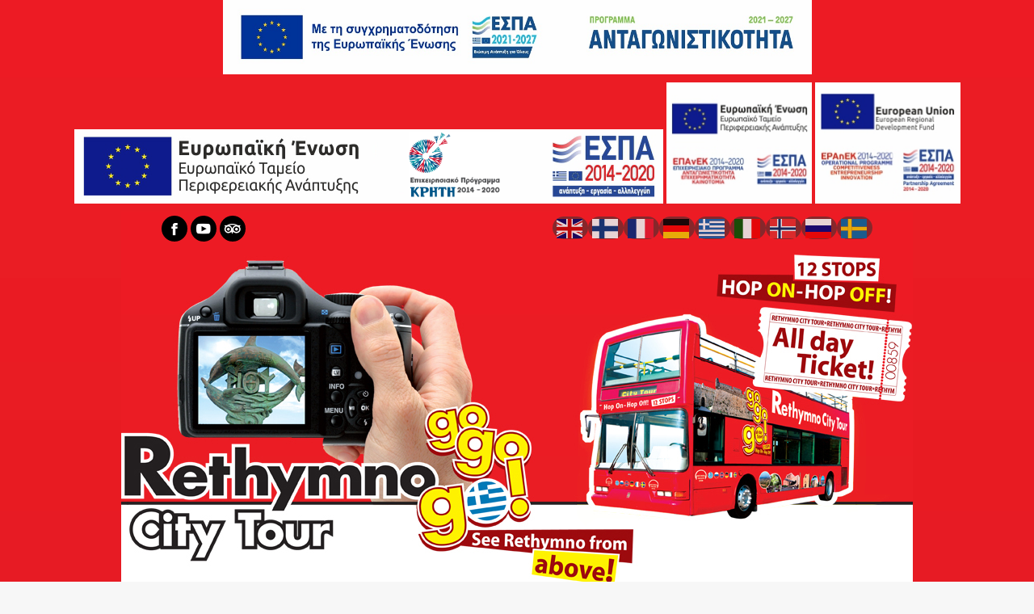

--- FILE ---
content_type: text/html; charset=UTF-8
request_url: https://rethymnocitytour.com/informations/
body_size: 8443
content:
<!DOCTYPE html> <!--[if !(IE 6) | !(IE 7) | !(IE 8)  ]><!--><html lang="en-US" class="no-js"> <!--<![endif]--><head><meta charset="UTF-8" /><meta name="viewport" content="width=device-width, initial-scale=1, maximum-scale=5, user-scalable=1"><meta name="theme-color" content="#ed1b24"/><link rel="profile" href="http://gmpg.org/xfn/11" /> <script type="text/javascript">if (/Android|webOS|iPhone|iPad|iPod|BlackBerry|IEMobile|Opera Mini/i.test(navigator.userAgent)) {
                var originalAddEventListener = EventTarget.prototype.addEventListener,
                    oldWidth = window.innerWidth;

                EventTarget.prototype.addEventListener = function (eventName, eventHandler, useCapture) {
                    if (eventName === "resize") {
                        originalAddEventListener.call(this, eventName, function (event) {
                            if (oldWidth === window.innerWidth) {
                                return;
                            }
                            else if (oldWidth !== window.innerWidth) {
                                oldWidth = window.innerWidth;
                            }
                            if (eventHandler.handleEvent) {
                                eventHandler.handleEvent.call(this, event);
                            }
                            else {
                                eventHandler.call(this, event);
                            };
                        }, useCapture);
                    }
                    else {
                        originalAddEventListener.call(this, eventName, eventHandler, useCapture);
                    };
                };
            };</script> <link media="all" href="https://rethymnocitytour.com/wp-content/cache/autoptimize/css/autoptimize_0ff7c4a852d4c0d542b1532e16bdaeeb.css" rel="stylesheet"><title>ΠΛΗΡΟΦΟΡΙΕΣ &#8211; Rethymno City Tour</title><meta name='robots' content='max-image-preview:large' /><link rel='dns-prefetch' href='//fonts.googleapis.com' /><link rel="alternate" type="application/rss+xml" title="Rethymno City Tour &raquo; Feed" href="https://rethymnocitytour.com/feed/" /><link rel="alternate" type="application/rss+xml" title="Rethymno City Tour &raquo; Comments Feed" href="https://rethymnocitytour.com/comments/feed/" /> <script type="text/javascript">window._wpemojiSettings = {"baseUrl":"https:\/\/s.w.org\/images\/core\/emoji\/16.0.1\/72x72\/","ext":".png","svgUrl":"https:\/\/s.w.org\/images\/core\/emoji\/16.0.1\/svg\/","svgExt":".svg","source":{"concatemoji":"https:\/\/rethymnocitytour.com\/wp-includes\/js\/wp-emoji-release.min.js?ver=140043e2dc36663a8cd6de934b5abd19"}};
/*! This file is auto-generated */
!function(s,n){var o,i,e;function c(e){try{var t={supportTests:e,timestamp:(new Date).valueOf()};sessionStorage.setItem(o,JSON.stringify(t))}catch(e){}}function p(e,t,n){e.clearRect(0,0,e.canvas.width,e.canvas.height),e.fillText(t,0,0);var t=new Uint32Array(e.getImageData(0,0,e.canvas.width,e.canvas.height).data),a=(e.clearRect(0,0,e.canvas.width,e.canvas.height),e.fillText(n,0,0),new Uint32Array(e.getImageData(0,0,e.canvas.width,e.canvas.height).data));return t.every(function(e,t){return e===a[t]})}function u(e,t){e.clearRect(0,0,e.canvas.width,e.canvas.height),e.fillText(t,0,0);for(var n=e.getImageData(16,16,1,1),a=0;a<n.data.length;a++)if(0!==n.data[a])return!1;return!0}function f(e,t,n,a){switch(t){case"flag":return n(e,"\ud83c\udff3\ufe0f\u200d\u26a7\ufe0f","\ud83c\udff3\ufe0f\u200b\u26a7\ufe0f")?!1:!n(e,"\ud83c\udde8\ud83c\uddf6","\ud83c\udde8\u200b\ud83c\uddf6")&&!n(e,"\ud83c\udff4\udb40\udc67\udb40\udc62\udb40\udc65\udb40\udc6e\udb40\udc67\udb40\udc7f","\ud83c\udff4\u200b\udb40\udc67\u200b\udb40\udc62\u200b\udb40\udc65\u200b\udb40\udc6e\u200b\udb40\udc67\u200b\udb40\udc7f");case"emoji":return!a(e,"\ud83e\udedf")}return!1}function g(e,t,n,a){var r="undefined"!=typeof WorkerGlobalScope&&self instanceof WorkerGlobalScope?new OffscreenCanvas(300,150):s.createElement("canvas"),o=r.getContext("2d",{willReadFrequently:!0}),i=(o.textBaseline="top",o.font="600 32px Arial",{});return e.forEach(function(e){i[e]=t(o,e,n,a)}),i}function t(e){var t=s.createElement("script");t.src=e,t.defer=!0,s.head.appendChild(t)}"undefined"!=typeof Promise&&(o="wpEmojiSettingsSupports",i=["flag","emoji"],n.supports={everything:!0,everythingExceptFlag:!0},e=new Promise(function(e){s.addEventListener("DOMContentLoaded",e,{once:!0})}),new Promise(function(t){var n=function(){try{var e=JSON.parse(sessionStorage.getItem(o));if("object"==typeof e&&"number"==typeof e.timestamp&&(new Date).valueOf()<e.timestamp+604800&&"object"==typeof e.supportTests)return e.supportTests}catch(e){}return null}();if(!n){if("undefined"!=typeof Worker&&"undefined"!=typeof OffscreenCanvas&&"undefined"!=typeof URL&&URL.createObjectURL&&"undefined"!=typeof Blob)try{var e="postMessage("+g.toString()+"("+[JSON.stringify(i),f.toString(),p.toString(),u.toString()].join(",")+"));",a=new Blob([e],{type:"text/javascript"}),r=new Worker(URL.createObjectURL(a),{name:"wpTestEmojiSupports"});return void(r.onmessage=function(e){c(n=e.data),r.terminate(),t(n)})}catch(e){}c(n=g(i,f,p,u))}t(n)}).then(function(e){for(var t in e)n.supports[t]=e[t],n.supports.everything=n.supports.everything&&n.supports[t],"flag"!==t&&(n.supports.everythingExceptFlag=n.supports.everythingExceptFlag&&n.supports[t]);n.supports.everythingExceptFlag=n.supports.everythingExceptFlag&&!n.supports.flag,n.DOMReady=!1,n.readyCallback=function(){n.DOMReady=!0}}).then(function(){return e}).then(function(){var e;n.supports.everything||(n.readyCallback(),(e=n.source||{}).concatemoji?t(e.concatemoji):e.wpemoji&&e.twemoji&&(t(e.twemoji),t(e.wpemoji)))}))}((window,document),window._wpemojiSettings);</script> <link rel='stylesheet' id='the7-Defaults-css' href='https://rethymnocitytour.com/wp-content/cache/autoptimize/css/autoptimize_single_36ea4805809e6b690c2f5126a0808297.css?ver=140043e2dc36663a8cd6de934b5abd19' type='text/css' media='all' /><link rel='stylesheet' id='dt-web-fonts-css' href='//fonts.googleapis.com/css?family=Roboto%3A400%2C500%2C600%2C700%7CRoboto+Condensed%3A400%2C600%2C700&#038;ver=7.4.1' type='text/css' media='all' /><link rel='stylesheet' id='dt-custom-css' href='https://rethymnocitytour.com/wp-content/cache/autoptimize/css/autoptimize_single_178f0577c7dcaa6e315c9ea6e3141cba.css?ver=980a0151a122' type='text/css' media='all' /><link rel='stylesheet' id='dt-media-css' href='https://rethymnocitytour.com/wp-content/cache/autoptimize/css/autoptimize_single_b5a03a6c5d3d8d4622cc3812808c23c5.css?ver=980a0151a122' type='text/css' media='all' /><link rel='stylesheet' id='the7pt.less-css' href='https://rethymnocitytour.com/wp-content/cache/autoptimize/css/autoptimize_single_64cc6ffe4e07fd95cf24278e5cf09758.css?ver=980a0151a122' type='text/css' media='all' /> <script type="text/javascript" src="https://rethymnocitytour.com/wp-includes/js/jquery/jquery.min.js?ver=3.7.1" id="jquery-core-js"></script> <script type="text/javascript" id="dt-above-fold-js-extra">var dtLocal = {"themeUrl":"https:\/\/rethymnocitytour.com\/wp-content\/themes\/dt-the7","passText":"To view this protected post, enter the password below:","moreButtonText":{"loading":"Loading...","loadMore":"Load more"},"postID":"32","ajaxurl":"https:\/\/rethymnocitytour.com\/wp-admin\/admin-ajax.php","contactMessages":{"required":"One or more fields have an error. Please check and try again.","terms":"Please accept the privacy policy."},"ajaxNonce":"eb229e7eec","pageData":{"type":"page","template":"page","layout":null},"themeSettings":{"smoothScroll":"off","lazyLoading":false,"accentColor":{"mode":"solid","color":"#ed1b24"},"desktopHeader":{"height":495},"floatingHeader":{"showAfter":550,"showMenu":true,"height":60,"logo":{"showLogo":true,"html":"","url":"https:\/\/rethymnocitytour.com\/"}},"mobileHeader":{"firstSwitchPoint":1050,"secondSwitchPoint":778,"firstSwitchPointHeight":80,"secondSwitchPointHeight":60},"stickyMobileHeaderFirstSwitch":{"logo":{"html":"<img class=\" preload-me\" src=\"https:\/\/rethymnocitytour.com\/wp-content\/uploads\/2019\/07\/arxiki-header.png\" srcset=\"https:\/\/rethymnocitytour.com\/wp-content\/uploads\/2019\/07\/arxiki-header.png 980w\" width=\"980\" height=\"413\"   sizes=\"980px\" alt=\"Rethymno City Tour\" \/>"}},"stickyMobileHeaderSecondSwitch":{"logo":{"html":"<img class=\" preload-me\" src=\"https:\/\/rethymnocitytour.com\/wp-content\/uploads\/2019\/07\/arxiki-header.png\" srcset=\"https:\/\/rethymnocitytour.com\/wp-content\/uploads\/2019\/07\/arxiki-header.png 980w\" width=\"980\" height=\"413\"   sizes=\"980px\" alt=\"Rethymno City Tour\" \/>"}},"content":{"textColor":"#333333","headerColor":"#333333"},"boxedWidth":"980px","stripes":{"stripe1":{"textColor":"#787d85","headerColor":"#3b3f4a"},"stripe2":{"textColor":"#8b9199","headerColor":"#ffffff"},"stripe3":{"textColor":"#ffffff","headerColor":"#ffffff"}}},"VCMobileScreenWidth":"768"};
var dtShare = {"shareButtonText":{"facebook":"Share on Facebook","twitter":"Tweet","pinterest":"Pin it","linkedin":"Share on Linkedin","whatsapp":"Share on Whatsapp","google":"Share on Google Plus","download":"Download image"},"overlayOpacity":"85"};</script> <link rel="https://api.w.org/" href="https://rethymnocitytour.com/wp-json/" /><link rel="alternate" title="JSON" type="application/json" href="https://rethymnocitytour.com/wp-json/wp/v2/pages/32" /><link rel="EditURI" type="application/rsd+xml" title="RSD" href="https://rethymnocitytour.com/xmlrpc.php?rsd" /><link rel="canonical" href="https://rethymnocitytour.com/informations/" /><link rel='shortlink' href='https://rethymnocitytour.com/?p=32' /><link rel="alternate" title="oEmbed (JSON)" type="application/json+oembed" href="https://rethymnocitytour.com/wp-json/oembed/1.0/embed?url=https%3A%2F%2Frethymnocitytour.com%2Finformations%2F" /><link rel="alternate" title="oEmbed (XML)" type="text/xml+oembed" href="https://rethymnocitytour.com/wp-json/oembed/1.0/embed?url=https%3A%2F%2Frethymnocitytour.com%2Finformations%2F&#038;format=xml" /><div style="width:100%; margin:0 auto; text-align:center"> <a href="/espa" target="_blank"> <img width="729" height="92" src="https://rethymnocitytour.com/wp-content/uploads/2026/01/antagonistikotitaframeEL.jpg" alt="ESPA Banner 4"> <img width="729" height="92" src="https://rethymnocitytour.com/wp-content/uploads/2021/03/banner.png" alt="ESPA Banner 1"> <img width="180" height="150" src="https://rethymnocitytour.com/wp-content/uploads/2022/03/e-bannerespa180X150.jpg" alt="ESPA Banner 2"> <img width="180" height="150" src="https://rethymnocitytour.com/wp-content/uploads/2022/03/e-bannersEUERDF180X150.jpg" alt="ESPA Banner 3"> </a></div><meta property="og:site_name" content="Rethymno City Tour" /><meta property="og:title" content="ΠΛΗΡΟΦΟΡΙΕΣ" /><meta property="og:url" content="https://rethymnocitytour.com/informations/" /><meta property="og:type" content="article" />  <script type='text/javascript'>!function(f,b,e,v,n,t,s){if(f.fbq)return;n=f.fbq=function(){n.callMethod?
n.callMethod.apply(n,arguments):n.queue.push(arguments)};if(!f._fbq)f._fbq=n;
n.push=n;n.loaded=!0;n.version='2.0';n.queue=[];t=b.createElement(e);t.async=!0;
t.src=v;s=b.getElementsByTagName(e)[0];s.parentNode.insertBefore(t,s)}(window,
document,'script','https://connect.facebook.net/en_US/fbevents.js?v=next');</script>  <script type='text/javascript'>var url = window.location.origin + '?ob=open-bridge';
            fbq('set', 'openbridge', '1517875192404781', url);
fbq('init', '1517875192404781', {}, {
    "agent": "wordpress-6.8.3-4.1.4"
})</script><script type='text/javascript'>fbq('track', 'PageView', []);</script><meta name="generator" content="Powered by WPBakery Page Builder - drag and drop page builder for WordPress."/> <!--[if lte IE 9]><link rel="stylesheet" type="text/css" href="https://rethymnocitytour.com/wp-content/plugins/js_composer/assets/css/vc_lte_ie9.min.css" media="screen"><![endif]--><script type="text/javascript">document.addEventListener("DOMContentLoaded", function(event) { 
	var load = document.getElementById("load");
	
	var removeLoading = setTimeout(function() {
		load.className += " loader-removed";
	}, 500);
});</script> <noscript><style type="text/css">.wpb_animate_when_almost_visible { opacity: 1; }</style></noscript></head><body class="wp-singular page-template-default page page-id-32 wp-embed-responsive wp-theme-dt-the7 the7-core-ver-1.17.1 boxed-layout dt-responsive-on srcset-enabled btn-flat custom-btn-color custom-btn-hover-color phantom-slide phantom-shadow-decoration phantom-custom-logo-on floating-mobile-menu-icon top-header first-switch-logo-center first-switch-menu-right second-switch-logo-center second-switch-menu-right right-mobile-menu layzr-loading-on popup-message-style dt-fa-compatibility the7-ver-7.4.1 wpb-js-composer js-comp-ver-5.6 vc_responsive"><div id="load" class="spinner-loader"><div class="load-wrap"></div></div><div id="page" class="boxed"> <a class="skip-link screen-reader-text" href="#content">Skip to content</a><div class="masthead classic-header center bg-behind-menu widgets full-height dividers small-mobile-menu-icon dt-parent-menu-clickable show-device-logo show-mobile-logo" role="banner"><div class="top-bar top-bar-line-hide"><div class="top-bar-bg" ></div><div class="left-widgets mini-widgets"><div class="soc-ico show-on-desktop in-menu-first-switch in-menu-second-switch custom-bg disabled-border border-off hover-custom-bg hover-disabled-border  hover-border-off"><a title="Facebook" href="https://www.facebook.com/rethymnocitytour.gr" target="_blank" class="facebook"><span class="soc-font-icon"></span><span class="screen-reader-text">Facebook</span></a><a title="YouTube" href="https://www.youtube.com/channel/UCoW2MMVxg67RuyBUY8KVwHQ" target="_blank" class="you-tube"><span class="soc-font-icon"></span><span class="screen-reader-text">YouTube</span></a><a title="TripAdvisor" href="https://www.tripadvisor.com.gr/Attraction_Review-g189421-d5482210-Reviews-Rethymno_City_Tour-Rethymnon_Rethymnon_Prefecture_Crete.html" target="_blank" class="tripedvisor"><span class="soc-font-icon"></span><span class="screen-reader-text">TripAdvisor</span></a></div></div><div class="right-widgets mini-widgets"><div class="text-area show-on-desktop in-menu-first-switch hide-on-second-switch"><div class="gtranslate_wrapper" id="gt-wrapper-31801320"></div></div></div></div><header class="header-bar"><div class="branding"><div id="site-title" class="assistive-text">Rethymno City Tour</div><div id="site-description" class="assistive-text"></div> <a href="https://rethymnocitytour.com/" aria-label="Rethymno City Tour"><img class="mobile-logo preload-me" src="https://rethymnocitytour.com/wp-content/uploads/2019/07/arxiki-header.png" srcset="https://rethymnocitytour.com/wp-content/uploads/2019/07/arxiki-header.png 980w" width="980" height="413"   sizes="980px" alt="Rethymno City Tour" /></a><div class="mini-widgets"></div><div class="mini-widgets"></div></div><nav class="navigation"><ul id="primary-menu" class="main-nav underline-decoration l-to-r-line outside-item-remove-margin"><li class="menu-item menu-item-type-custom menu-item-object-custom menu-item-home menu-item-26 first"><a href='http://rethymnocitytour.com/' data-level='1'><span class="menu-item-text"><span class="menu-text">ΑΡΧΙΚΗ</span></span></a></li><li class="menu-item menu-item-type-post_type menu-item-object-page menu-item-27"><a href='https://rethymnocitytour.com/routes-stops/' data-level='1'><span class="menu-item-text"><span class="menu-text">ΔΙΑΔΡΟΜΗ &#038; ΣΤΑΣΕΙΣ</span></span></a></li><li class="menu-item menu-item-type-post_type menu-item-object-page menu-item-35"><a href='https://rethymnocitytour.com/route-map/' data-level='1'><span class="menu-item-text"><span class="menu-text">ΧΑΡΤΗΣ ΔΙΑΔΡΟΜΗΣ</span></span></a></li><li class="menu-item menu-item-type-post_type menu-item-object-page menu-item-34"><a href='https://rethymnocitytour.com/little-train/' data-level='1'><span class="menu-item-text"><span class="menu-text">MAGIC TRAIN</span></span></a></li><li class="menu-item menu-item-type-post_type menu-item-object-page current-menu-item page_item page-item-32 current_page_item menu-item-38 act"><a href='https://rethymnocitytour.com/informations/' data-level='1'><span class="menu-item-text"><span class="menu-text">ΠΛΗΡΟΦΟΡΙΕΣ</span></span></a></li><li class="menu-item menu-item-type-post_type menu-item-object-page menu-item-39"><a href='https://rethymnocitytour.com/contact/' data-level='1'><span class="menu-item-text"><span class="menu-text">EΠΙΚΟΙΝΩΝΙΑ</span></span></a></li></ul></nav></header></div><div class='dt-close-mobile-menu-icon'><span></span></div><div class='dt-mobile-header'><ul id="mobile-menu" class="mobile-main-nav"><li class="menu-item menu-item-type-custom menu-item-object-custom menu-item-home menu-item-26 first"><a href='http://rethymnocitytour.com/' data-level='1'><span class="menu-item-text"><span class="menu-text">ΑΡΧΙΚΗ</span></span></a></li><li class="menu-item menu-item-type-post_type menu-item-object-page menu-item-27"><a href='https://rethymnocitytour.com/routes-stops/' data-level='1'><span class="menu-item-text"><span class="menu-text">ΔΙΑΔΡΟΜΗ &#038; ΣΤΑΣΕΙΣ</span></span></a></li><li class="menu-item menu-item-type-post_type menu-item-object-page menu-item-35"><a href='https://rethymnocitytour.com/route-map/' data-level='1'><span class="menu-item-text"><span class="menu-text">ΧΑΡΤΗΣ ΔΙΑΔΡΟΜΗΣ</span></span></a></li><li class="menu-item menu-item-type-post_type menu-item-object-page menu-item-34"><a href='https://rethymnocitytour.com/little-train/' data-level='1'><span class="menu-item-text"><span class="menu-text">MAGIC TRAIN</span></span></a></li><li class="menu-item menu-item-type-post_type menu-item-object-page current-menu-item page_item page-item-32 current_page_item menu-item-38 act"><a href='https://rethymnocitytour.com/informations/' data-level='1'><span class="menu-item-text"><span class="menu-text">ΠΛΗΡΟΦΟΡΙΕΣ</span></span></a></li><li class="menu-item menu-item-type-post_type menu-item-object-page menu-item-39"><a href='https://rethymnocitytour.com/contact/' data-level='1'><span class="menu-item-text"><span class="menu-text">EΠΙΚΟΙΝΩΝΙΑ</span></span></a></li><li class="menu-item menu-item-gtranslate menu-item-has-children notranslate"><a href="#" data-gt-lang="el" class="gt-current-wrapper notranslate"><img src="https://rethymnocitytour.com/wp-content/plugins/gtranslate/flags/svg/el.svg" width="32" height="32" alt="el" loading="lazy"></a><ul class="dropdown-menu sub-menu"><li class="menu-item menu-item-gtranslate-child"><a href="#" data-gt-lang="en" class="notranslate"><img src="https://rethymnocitytour.com/wp-content/plugins/gtranslate/flags/svg/en.svg" width="32" height="32" alt="en" loading="lazy"></a></li><li class="menu-item menu-item-gtranslate-child"><a href="#" data-gt-lang="fi" class="notranslate"><img src="https://rethymnocitytour.com/wp-content/plugins/gtranslate/flags/svg/fi.svg" width="32" height="32" alt="fi" loading="lazy"></a></li><li class="menu-item menu-item-gtranslate-child"><a href="#" data-gt-lang="fr" class="notranslate"><img src="https://rethymnocitytour.com/wp-content/plugins/gtranslate/flags/svg/fr.svg" width="32" height="32" alt="fr" loading="lazy"></a></li><li class="menu-item menu-item-gtranslate-child"><a href="#" data-gt-lang="de" class="notranslate"><img src="https://rethymnocitytour.com/wp-content/plugins/gtranslate/flags/svg/de.svg" width="32" height="32" alt="de" loading="lazy"></a></li><li class="menu-item menu-item-gtranslate-child"><a href="#" data-gt-lang="el" class="gt-current-lang notranslate"><img src="https://rethymnocitytour.com/wp-content/plugins/gtranslate/flags/svg/el.svg" width="32" height="32" alt="el" loading="lazy"></a></li><li class="menu-item menu-item-gtranslate-child"><a href="#" data-gt-lang="it" class="notranslate"><img src="https://rethymnocitytour.com/wp-content/plugins/gtranslate/flags/svg/it.svg" width="32" height="32" alt="it" loading="lazy"></a></li><li class="menu-item menu-item-gtranslate-child"><a href="#" data-gt-lang="no" class="notranslate"><img src="https://rethymnocitytour.com/wp-content/plugins/gtranslate/flags/svg/no.svg" width="32" height="32" alt="no" loading="lazy"></a></li><li class="menu-item menu-item-gtranslate-child"><a href="#" data-gt-lang="ru" class="notranslate"><img src="https://rethymnocitytour.com/wp-content/plugins/gtranslate/flags/svg/ru.svg" width="32" height="32" alt="ru" loading="lazy"></a></li><li class="menu-item menu-item-gtranslate-child"><a href="#" data-gt-lang="sv" class="notranslate"><img src="https://rethymnocitytour.com/wp-content/plugins/gtranslate/flags/svg/sv.svg" width="32" height="32" alt="sv" loading="lazy"></a></li></ul></li></ul><div class='mobile-mini-widgets-in-menu'></div></div><div class="page-title title-center breadcrumbs-off breadcrumbs-mobile-off page-title-responsive-enabled"><div class="wf-wrap"><div class="page-title-head hgroup"><h1 >ΠΛΗΡΟΦΟΡΙΕΣ</h1></div></div></div><div id="main" class="sidebar-none sidebar-divider-vertical" style="padding-bottom:50px;" ><div class="main-gradient"></div><div class="wf-wrap"><div class="wf-container-main"><div id="content" class="content" role="main"><div class="vc_row wpb_row vc_row-fluid"><div class="wpb_column vc_column_container vc_col-sm-6"><div class="vc_column-inner vc_custom_1562895362659"><div class="wpb_wrapper"><div  class="wpb_single_image wpb_content_element vc_align_left"><figure class="wpb_wrapper vc_figure"><div class="vc_single_image-wrapper   vc_box_border_grey"><img decoding="async" width="400" height="108" src="https://rethymnocitytour.com/wp-content/uploads/2019/07/weather.jpg" class="vc_single_image-img attachment-full" alt="Weather in Rethymno" srcset="https://rethymnocitytour.com/wp-content/uploads/2019/07/weather.jpg 400w, https://rethymnocitytour.com/wp-content/uploads/2019/07/weather-300x81.jpg 300w" sizes="(max-width: 400px) 100vw, 400px"  data-dt-location="https://rethymnocitytour.com/informations/informations-2/" /></div></figure></div><div class="wpb_raw_code wpb_content_element wpb_raw_html" ><div class="wpb_wrapper"><div style="max-width: 315px;margin: 0 auto;"> <a class="weatherwidget-io" href="https://forecast7.com/en/35d3624d48/rethimno/" data-label_1="RETHYMNON" data-label_2="WEATHER" data-font="Ubuntu" data-icons="Climacons Animated" data-theme="pure" >RETHYMNON WEATHER</a> <script>!function(d,s,id){var js,fjs=d.getElementsByTagName(s)[0];if(!d.getElementById(id)){js=d.createElement(s);js.id=id;js.src='https://weatherwidget.io/js/widget.min.js';fjs.parentNode.insertBefore(js,fjs);}}(document,'script','weatherwidget-io-js');</script> </div></div></div></div></div></div><div class="wpb_column vc_column_container vc_col-sm-6"><div class="vc_column-inner"><div class="wpb_wrapper"><div  class="wpb_single_image wpb_content_element vc_align_center"><figure class="wpb_wrapper vc_figure"><div class="vc_single_image-wrapper   vc_box_border_grey"><img fetchpriority="high" decoding="async" width="673" height="1147" src="https://rethymnocitytour.com/wp-content/uploads/2025/04/2025-INFO.jpg" class="vc_single_image-img attachment-full" alt="Schedule" srcset="https://rethymnocitytour.com/wp-content/uploads/2025/04/2025-INFO.jpg 673w, https://rethymnocitytour.com/wp-content/uploads/2025/04/2025-INFO-176x300.jpg 176w, https://rethymnocitytour.com/wp-content/uploads/2025/04/2025-INFO-601x1024.jpg 601w" sizes="(max-width: 673px) 100vw, 673px"  data-dt-location="https://rethymnocitytour.com/informations/2025-info/" /></div></figure></div></div></div></div></div></div></div></div></div><footer id="footer" class="footer solid-bg"><div class="wf-wrap"><div class="wf-container-footer"><div class="wf-container"><section id="media_image-2" class="widget widget_media_image wf-cell wf-1-2"><a href="http://rethymnocitytour.com/video"><img width="1000" height="576" src="https://rethymnocitytour.com/wp-content/uploads/2019/07/banne_video.jpg" class="image wp-image-17  attachment-full size-full" alt="Check out our videos" style="max-width: 100%; height: auto;" decoding="async" loading="lazy" srcset="https://rethymnocitytour.com/wp-content/uploads/2019/07/banne_video.jpg 1000w, https://rethymnocitytour.com/wp-content/uploads/2019/07/banne_video-300x173.jpg 300w, https://rethymnocitytour.com/wp-content/uploads/2019/07/banne_video-768x442.jpg 768w" sizes="auto, (max-width: 1000px) 100vw, 1000px" /></a></section><section id="media_image-3" class="widget widget_media_image wf-cell wf-1-2"><a href="http://rethymnocitytour.com/little-train/"><img width="600" height="345" src="https://rethymnocitytour.com/wp-content/uploads/2025/04/magic-train-banner.jpg" class="image wp-image-235  attachment-full size-full" alt="Rethymno Magic Train Tour" style="max-width: 100%; height: auto;" decoding="async" loading="lazy" srcset="https://rethymnocitytour.com/wp-content/uploads/2025/04/magic-train-banner.jpg 600w, https://rethymnocitytour.com/wp-content/uploads/2025/04/magic-train-banner-300x173.jpg 300w" sizes="auto, (max-width: 600px) 100vw, 600px" /></a></section></div></div></div><div id="bottom-bar" class="solid-bg logo-left" role="contentinfo"><div class="wf-wrap"><div class="wf-container-bottom"><div class="wf-float-left"> © 2013 - 2021 Rethymno City Tour</div><div class="wf-float-right"><div class="menu-news-container"><ul id="menu-news" class="menu"><li id="menu-item-105" class="menu-item menu-item-type-post_type menu-item-object-page menu-item-105"><a href="https://rethymnocitytour.com/news/">NEWS</a></li></ul></div></div></div></div></div></footer> <a href="#" class="scroll-top"><span class="screen-reader-text">Go to Top</span></a></div> <script type="speculationrules">{"prefetch":[{"source":"document","where":{"and":[{"href_matches":"\/*"},{"not":{"href_matches":["\/wp-*.php","\/wp-admin\/*","\/wp-content\/uploads\/*","\/wp-content\/*","\/wp-content\/plugins\/*","\/wp-content\/themes\/dt-the7\/*","\/*\\?(.+)"]}},{"not":{"selector_matches":"a[rel~=\"nofollow\"]"}},{"not":{"selector_matches":".no-prefetch, .no-prefetch a"}}]},"eagerness":"conservative"}]}</script>  <script type='text/javascript'>document.addEventListener( 'wpcf7mailsent', function( event ) {
        if( "fb_pxl_code" in event.detail.apiResponse){
            eval(event.detail.apiResponse.fb_pxl_code);
        }
        }, false );</script> <div id='fb-pxl-ajax-code'></div> <script type="text/javascript" src="https://rethymnocitytour.com/wp-includes/js/dist/hooks.min.js?ver=4d63a3d491d11ffd8ac6" id="wp-hooks-js"></script> <script type="text/javascript" src="https://rethymnocitytour.com/wp-includes/js/dist/i18n.min.js?ver=5e580eb46a90c2b997e6" id="wp-i18n-js"></script> <script type="text/javascript" id="wp-i18n-js-after">wp.i18n.setLocaleData( { 'text direction\u0004ltr': [ 'ltr' ] } );</script> <script type="text/javascript" id="contact-form-7-js-before">var wpcf7 = {
    "api": {
        "root": "https:\/\/rethymnocitytour.com\/wp-json\/",
        "namespace": "contact-form-7\/v1"
    },
    "cached": 1
};</script> <script type="text/javascript" src="https://www.google.com/recaptcha/api.js?render=6LcNP2AbAAAAABkgx5nAGfvQnCnuYOmeBozrWIrg&amp;ver=3.0" id="google-recaptcha-js"></script> <script type="text/javascript" src="https://rethymnocitytour.com/wp-includes/js/dist/vendor/wp-polyfill.min.js?ver=3.15.0" id="wp-polyfill-js"></script> <script type="text/javascript" id="wpcf7-recaptcha-js-before">var wpcf7_recaptcha = {
    "sitekey": "6LcNP2AbAAAAABkgx5nAGfvQnCnuYOmeBozrWIrg",
    "actions": {
        "homepage": "homepage",
        "contactform": "contactform"
    }
};</script> <script type="text/javascript" id="gt_widget_script_31801320-js-before">window.gtranslateSettings = /* document.write */ window.gtranslateSettings || {};window.gtranslateSettings['31801320'] = {"default_language":"el","languages":["en","fi","fr","de","el","it","no","ru","sv"],"url_structure":"none","detect_browser_language":1,"flag_style":"2d","flag_size":32,"wrapper_selector":"#gt-wrapper-31801320","alt_flags":[],"custom_css":"li.menu-item-gtranslate ul.sub-menu {\r\n    display: flex;\r\n    flex-direction: row;\r\n    flex-wrap: wrap;\r\n}\r\n\r\nli.menu-item-gtranslate {\r\n    display: block;\r\n    float: left;\r\n}","horizontal_position":"inline","flags_location":"\/wp-content\/plugins\/gtranslate\/flags\/"};</script><script src="https://rethymnocitytour.com/wp-content/cache/autoptimize/js/autoptimize_single_2071586b06eaaaf2de8d9ea8422803e4.js?ver=140043e2dc36663a8cd6de934b5abd19" data-no-optimize="1" data-no-minify="1" data-gt-orig-url="/informations/" data-gt-orig-domain="rethymnocitytour.com" data-gt-widget-id="31801320" defer></script><script type="text/javascript" id="gt_widget_script_54865732-js-before">window.gtranslateSettings = /* document.write */ window.gtranslateSettings || {};window.gtranslateSettings['54865732'] = {"default_language":"el","languages":["en","fi","fr","de","el","it","no","ru","sv"],"url_structure":"none","detect_browser_language":1,"flag_style":"2d","flag_size":32,"alt_flags":[],"custom_css":"li.menu-item-gtranslate ul.sub-menu {\r\n    display: flex;\r\n    flex-direction: row;\r\n    flex-wrap: wrap;\r\n}\r\n\r\nli.menu-item-gtranslate {\r\n    display: block;\r\n    float: left;\r\n}","flags_location":"\/wp-content\/plugins\/gtranslate\/flags\/"};</script><script src="https://rethymnocitytour.com/wp-content/cache/autoptimize/js/autoptimize_single_2e6354f027da398802c843e03e1efbb2.js?ver=140043e2dc36663a8cd6de934b5abd19" data-no-optimize="1" data-no-minify="1" data-gt-orig-url="/informations/" data-gt-orig-domain="rethymnocitytour.com" data-gt-widget-id="54865732" defer></script> <label for="g-recaptcha-response-100000" class="screen-reader-text">Google Captcha</label><div class="pswp" tabindex="-1" role="dialog" aria-hidden="true"><div class="pswp__bg"></div><div class="pswp__scroll-wrap"><div class="pswp__container"><div class="pswp__item"></div><div class="pswp__item"></div><div class="pswp__item"></div></div><div class="pswp__ui pswp__ui--hidden"><div class="pswp__top-bar"><div class="pswp__counter"></div> <button class="pswp__button pswp__button--close" title="Close (Esc)"></button> <button class="pswp__button pswp__button--share" title="Share"></button> <button class="pswp__button pswp__button--fs" title="Toggle fullscreen"></button> <button class="pswp__button pswp__button--zoom" title="Zoom in/out"></button><div class="pswp__preloader"><div class="pswp__preloader__icn"><div class="pswp__preloader__cut"><div class="pswp__preloader__donut"></div></div></div></div></div><div class="pswp__share-modal pswp__share-modal--hidden pswp__single-tap"><div class="pswp__share-tooltip"></div></div> <button class="pswp__button pswp__button--arrow--left" title="Previous (arrow left)"> </button> <button class="pswp__button pswp__button--arrow--right" title="Next (arrow right)"> </button><div class="pswp__caption"><div class="pswp__caption__center"></div></div></div></div></div> <script defer src="https://rethymnocitytour.com/wp-content/cache/autoptimize/js/autoptimize_0cbb7485c8f970d275e45119f120f38d.js"></script></body></html>

--- FILE ---
content_type: text/html; charset=utf-8
request_url: https://www.google.com/recaptcha/api2/anchor?ar=1&k=6LcNP2AbAAAAABkgx5nAGfvQnCnuYOmeBozrWIrg&co=aHR0cHM6Ly9yZXRoeW1ub2NpdHl0b3VyLmNvbTo0NDM.&hl=en&v=PoyoqOPhxBO7pBk68S4YbpHZ&size=invisible&anchor-ms=20000&execute-ms=30000&cb=n6sshnunqjge
body_size: 48881
content:
<!DOCTYPE HTML><html dir="ltr" lang="en"><head><meta http-equiv="Content-Type" content="text/html; charset=UTF-8">
<meta http-equiv="X-UA-Compatible" content="IE=edge">
<title>reCAPTCHA</title>
<style type="text/css">
/* cyrillic-ext */
@font-face {
  font-family: 'Roboto';
  font-style: normal;
  font-weight: 400;
  font-stretch: 100%;
  src: url(//fonts.gstatic.com/s/roboto/v48/KFO7CnqEu92Fr1ME7kSn66aGLdTylUAMa3GUBHMdazTgWw.woff2) format('woff2');
  unicode-range: U+0460-052F, U+1C80-1C8A, U+20B4, U+2DE0-2DFF, U+A640-A69F, U+FE2E-FE2F;
}
/* cyrillic */
@font-face {
  font-family: 'Roboto';
  font-style: normal;
  font-weight: 400;
  font-stretch: 100%;
  src: url(//fonts.gstatic.com/s/roboto/v48/KFO7CnqEu92Fr1ME7kSn66aGLdTylUAMa3iUBHMdazTgWw.woff2) format('woff2');
  unicode-range: U+0301, U+0400-045F, U+0490-0491, U+04B0-04B1, U+2116;
}
/* greek-ext */
@font-face {
  font-family: 'Roboto';
  font-style: normal;
  font-weight: 400;
  font-stretch: 100%;
  src: url(//fonts.gstatic.com/s/roboto/v48/KFO7CnqEu92Fr1ME7kSn66aGLdTylUAMa3CUBHMdazTgWw.woff2) format('woff2');
  unicode-range: U+1F00-1FFF;
}
/* greek */
@font-face {
  font-family: 'Roboto';
  font-style: normal;
  font-weight: 400;
  font-stretch: 100%;
  src: url(//fonts.gstatic.com/s/roboto/v48/KFO7CnqEu92Fr1ME7kSn66aGLdTylUAMa3-UBHMdazTgWw.woff2) format('woff2');
  unicode-range: U+0370-0377, U+037A-037F, U+0384-038A, U+038C, U+038E-03A1, U+03A3-03FF;
}
/* math */
@font-face {
  font-family: 'Roboto';
  font-style: normal;
  font-weight: 400;
  font-stretch: 100%;
  src: url(//fonts.gstatic.com/s/roboto/v48/KFO7CnqEu92Fr1ME7kSn66aGLdTylUAMawCUBHMdazTgWw.woff2) format('woff2');
  unicode-range: U+0302-0303, U+0305, U+0307-0308, U+0310, U+0312, U+0315, U+031A, U+0326-0327, U+032C, U+032F-0330, U+0332-0333, U+0338, U+033A, U+0346, U+034D, U+0391-03A1, U+03A3-03A9, U+03B1-03C9, U+03D1, U+03D5-03D6, U+03F0-03F1, U+03F4-03F5, U+2016-2017, U+2034-2038, U+203C, U+2040, U+2043, U+2047, U+2050, U+2057, U+205F, U+2070-2071, U+2074-208E, U+2090-209C, U+20D0-20DC, U+20E1, U+20E5-20EF, U+2100-2112, U+2114-2115, U+2117-2121, U+2123-214F, U+2190, U+2192, U+2194-21AE, U+21B0-21E5, U+21F1-21F2, U+21F4-2211, U+2213-2214, U+2216-22FF, U+2308-230B, U+2310, U+2319, U+231C-2321, U+2336-237A, U+237C, U+2395, U+239B-23B7, U+23D0, U+23DC-23E1, U+2474-2475, U+25AF, U+25B3, U+25B7, U+25BD, U+25C1, U+25CA, U+25CC, U+25FB, U+266D-266F, U+27C0-27FF, U+2900-2AFF, U+2B0E-2B11, U+2B30-2B4C, U+2BFE, U+3030, U+FF5B, U+FF5D, U+1D400-1D7FF, U+1EE00-1EEFF;
}
/* symbols */
@font-face {
  font-family: 'Roboto';
  font-style: normal;
  font-weight: 400;
  font-stretch: 100%;
  src: url(//fonts.gstatic.com/s/roboto/v48/KFO7CnqEu92Fr1ME7kSn66aGLdTylUAMaxKUBHMdazTgWw.woff2) format('woff2');
  unicode-range: U+0001-000C, U+000E-001F, U+007F-009F, U+20DD-20E0, U+20E2-20E4, U+2150-218F, U+2190, U+2192, U+2194-2199, U+21AF, U+21E6-21F0, U+21F3, U+2218-2219, U+2299, U+22C4-22C6, U+2300-243F, U+2440-244A, U+2460-24FF, U+25A0-27BF, U+2800-28FF, U+2921-2922, U+2981, U+29BF, U+29EB, U+2B00-2BFF, U+4DC0-4DFF, U+FFF9-FFFB, U+10140-1018E, U+10190-1019C, U+101A0, U+101D0-101FD, U+102E0-102FB, U+10E60-10E7E, U+1D2C0-1D2D3, U+1D2E0-1D37F, U+1F000-1F0FF, U+1F100-1F1AD, U+1F1E6-1F1FF, U+1F30D-1F30F, U+1F315, U+1F31C, U+1F31E, U+1F320-1F32C, U+1F336, U+1F378, U+1F37D, U+1F382, U+1F393-1F39F, U+1F3A7-1F3A8, U+1F3AC-1F3AF, U+1F3C2, U+1F3C4-1F3C6, U+1F3CA-1F3CE, U+1F3D4-1F3E0, U+1F3ED, U+1F3F1-1F3F3, U+1F3F5-1F3F7, U+1F408, U+1F415, U+1F41F, U+1F426, U+1F43F, U+1F441-1F442, U+1F444, U+1F446-1F449, U+1F44C-1F44E, U+1F453, U+1F46A, U+1F47D, U+1F4A3, U+1F4B0, U+1F4B3, U+1F4B9, U+1F4BB, U+1F4BF, U+1F4C8-1F4CB, U+1F4D6, U+1F4DA, U+1F4DF, U+1F4E3-1F4E6, U+1F4EA-1F4ED, U+1F4F7, U+1F4F9-1F4FB, U+1F4FD-1F4FE, U+1F503, U+1F507-1F50B, U+1F50D, U+1F512-1F513, U+1F53E-1F54A, U+1F54F-1F5FA, U+1F610, U+1F650-1F67F, U+1F687, U+1F68D, U+1F691, U+1F694, U+1F698, U+1F6AD, U+1F6B2, U+1F6B9-1F6BA, U+1F6BC, U+1F6C6-1F6CF, U+1F6D3-1F6D7, U+1F6E0-1F6EA, U+1F6F0-1F6F3, U+1F6F7-1F6FC, U+1F700-1F7FF, U+1F800-1F80B, U+1F810-1F847, U+1F850-1F859, U+1F860-1F887, U+1F890-1F8AD, U+1F8B0-1F8BB, U+1F8C0-1F8C1, U+1F900-1F90B, U+1F93B, U+1F946, U+1F984, U+1F996, U+1F9E9, U+1FA00-1FA6F, U+1FA70-1FA7C, U+1FA80-1FA89, U+1FA8F-1FAC6, U+1FACE-1FADC, U+1FADF-1FAE9, U+1FAF0-1FAF8, U+1FB00-1FBFF;
}
/* vietnamese */
@font-face {
  font-family: 'Roboto';
  font-style: normal;
  font-weight: 400;
  font-stretch: 100%;
  src: url(//fonts.gstatic.com/s/roboto/v48/KFO7CnqEu92Fr1ME7kSn66aGLdTylUAMa3OUBHMdazTgWw.woff2) format('woff2');
  unicode-range: U+0102-0103, U+0110-0111, U+0128-0129, U+0168-0169, U+01A0-01A1, U+01AF-01B0, U+0300-0301, U+0303-0304, U+0308-0309, U+0323, U+0329, U+1EA0-1EF9, U+20AB;
}
/* latin-ext */
@font-face {
  font-family: 'Roboto';
  font-style: normal;
  font-weight: 400;
  font-stretch: 100%;
  src: url(//fonts.gstatic.com/s/roboto/v48/KFO7CnqEu92Fr1ME7kSn66aGLdTylUAMa3KUBHMdazTgWw.woff2) format('woff2');
  unicode-range: U+0100-02BA, U+02BD-02C5, U+02C7-02CC, U+02CE-02D7, U+02DD-02FF, U+0304, U+0308, U+0329, U+1D00-1DBF, U+1E00-1E9F, U+1EF2-1EFF, U+2020, U+20A0-20AB, U+20AD-20C0, U+2113, U+2C60-2C7F, U+A720-A7FF;
}
/* latin */
@font-face {
  font-family: 'Roboto';
  font-style: normal;
  font-weight: 400;
  font-stretch: 100%;
  src: url(//fonts.gstatic.com/s/roboto/v48/KFO7CnqEu92Fr1ME7kSn66aGLdTylUAMa3yUBHMdazQ.woff2) format('woff2');
  unicode-range: U+0000-00FF, U+0131, U+0152-0153, U+02BB-02BC, U+02C6, U+02DA, U+02DC, U+0304, U+0308, U+0329, U+2000-206F, U+20AC, U+2122, U+2191, U+2193, U+2212, U+2215, U+FEFF, U+FFFD;
}
/* cyrillic-ext */
@font-face {
  font-family: 'Roboto';
  font-style: normal;
  font-weight: 500;
  font-stretch: 100%;
  src: url(//fonts.gstatic.com/s/roboto/v48/KFO7CnqEu92Fr1ME7kSn66aGLdTylUAMa3GUBHMdazTgWw.woff2) format('woff2');
  unicode-range: U+0460-052F, U+1C80-1C8A, U+20B4, U+2DE0-2DFF, U+A640-A69F, U+FE2E-FE2F;
}
/* cyrillic */
@font-face {
  font-family: 'Roboto';
  font-style: normal;
  font-weight: 500;
  font-stretch: 100%;
  src: url(//fonts.gstatic.com/s/roboto/v48/KFO7CnqEu92Fr1ME7kSn66aGLdTylUAMa3iUBHMdazTgWw.woff2) format('woff2');
  unicode-range: U+0301, U+0400-045F, U+0490-0491, U+04B0-04B1, U+2116;
}
/* greek-ext */
@font-face {
  font-family: 'Roboto';
  font-style: normal;
  font-weight: 500;
  font-stretch: 100%;
  src: url(//fonts.gstatic.com/s/roboto/v48/KFO7CnqEu92Fr1ME7kSn66aGLdTylUAMa3CUBHMdazTgWw.woff2) format('woff2');
  unicode-range: U+1F00-1FFF;
}
/* greek */
@font-face {
  font-family: 'Roboto';
  font-style: normal;
  font-weight: 500;
  font-stretch: 100%;
  src: url(//fonts.gstatic.com/s/roboto/v48/KFO7CnqEu92Fr1ME7kSn66aGLdTylUAMa3-UBHMdazTgWw.woff2) format('woff2');
  unicode-range: U+0370-0377, U+037A-037F, U+0384-038A, U+038C, U+038E-03A1, U+03A3-03FF;
}
/* math */
@font-face {
  font-family: 'Roboto';
  font-style: normal;
  font-weight: 500;
  font-stretch: 100%;
  src: url(//fonts.gstatic.com/s/roboto/v48/KFO7CnqEu92Fr1ME7kSn66aGLdTylUAMawCUBHMdazTgWw.woff2) format('woff2');
  unicode-range: U+0302-0303, U+0305, U+0307-0308, U+0310, U+0312, U+0315, U+031A, U+0326-0327, U+032C, U+032F-0330, U+0332-0333, U+0338, U+033A, U+0346, U+034D, U+0391-03A1, U+03A3-03A9, U+03B1-03C9, U+03D1, U+03D5-03D6, U+03F0-03F1, U+03F4-03F5, U+2016-2017, U+2034-2038, U+203C, U+2040, U+2043, U+2047, U+2050, U+2057, U+205F, U+2070-2071, U+2074-208E, U+2090-209C, U+20D0-20DC, U+20E1, U+20E5-20EF, U+2100-2112, U+2114-2115, U+2117-2121, U+2123-214F, U+2190, U+2192, U+2194-21AE, U+21B0-21E5, U+21F1-21F2, U+21F4-2211, U+2213-2214, U+2216-22FF, U+2308-230B, U+2310, U+2319, U+231C-2321, U+2336-237A, U+237C, U+2395, U+239B-23B7, U+23D0, U+23DC-23E1, U+2474-2475, U+25AF, U+25B3, U+25B7, U+25BD, U+25C1, U+25CA, U+25CC, U+25FB, U+266D-266F, U+27C0-27FF, U+2900-2AFF, U+2B0E-2B11, U+2B30-2B4C, U+2BFE, U+3030, U+FF5B, U+FF5D, U+1D400-1D7FF, U+1EE00-1EEFF;
}
/* symbols */
@font-face {
  font-family: 'Roboto';
  font-style: normal;
  font-weight: 500;
  font-stretch: 100%;
  src: url(//fonts.gstatic.com/s/roboto/v48/KFO7CnqEu92Fr1ME7kSn66aGLdTylUAMaxKUBHMdazTgWw.woff2) format('woff2');
  unicode-range: U+0001-000C, U+000E-001F, U+007F-009F, U+20DD-20E0, U+20E2-20E4, U+2150-218F, U+2190, U+2192, U+2194-2199, U+21AF, U+21E6-21F0, U+21F3, U+2218-2219, U+2299, U+22C4-22C6, U+2300-243F, U+2440-244A, U+2460-24FF, U+25A0-27BF, U+2800-28FF, U+2921-2922, U+2981, U+29BF, U+29EB, U+2B00-2BFF, U+4DC0-4DFF, U+FFF9-FFFB, U+10140-1018E, U+10190-1019C, U+101A0, U+101D0-101FD, U+102E0-102FB, U+10E60-10E7E, U+1D2C0-1D2D3, U+1D2E0-1D37F, U+1F000-1F0FF, U+1F100-1F1AD, U+1F1E6-1F1FF, U+1F30D-1F30F, U+1F315, U+1F31C, U+1F31E, U+1F320-1F32C, U+1F336, U+1F378, U+1F37D, U+1F382, U+1F393-1F39F, U+1F3A7-1F3A8, U+1F3AC-1F3AF, U+1F3C2, U+1F3C4-1F3C6, U+1F3CA-1F3CE, U+1F3D4-1F3E0, U+1F3ED, U+1F3F1-1F3F3, U+1F3F5-1F3F7, U+1F408, U+1F415, U+1F41F, U+1F426, U+1F43F, U+1F441-1F442, U+1F444, U+1F446-1F449, U+1F44C-1F44E, U+1F453, U+1F46A, U+1F47D, U+1F4A3, U+1F4B0, U+1F4B3, U+1F4B9, U+1F4BB, U+1F4BF, U+1F4C8-1F4CB, U+1F4D6, U+1F4DA, U+1F4DF, U+1F4E3-1F4E6, U+1F4EA-1F4ED, U+1F4F7, U+1F4F9-1F4FB, U+1F4FD-1F4FE, U+1F503, U+1F507-1F50B, U+1F50D, U+1F512-1F513, U+1F53E-1F54A, U+1F54F-1F5FA, U+1F610, U+1F650-1F67F, U+1F687, U+1F68D, U+1F691, U+1F694, U+1F698, U+1F6AD, U+1F6B2, U+1F6B9-1F6BA, U+1F6BC, U+1F6C6-1F6CF, U+1F6D3-1F6D7, U+1F6E0-1F6EA, U+1F6F0-1F6F3, U+1F6F7-1F6FC, U+1F700-1F7FF, U+1F800-1F80B, U+1F810-1F847, U+1F850-1F859, U+1F860-1F887, U+1F890-1F8AD, U+1F8B0-1F8BB, U+1F8C0-1F8C1, U+1F900-1F90B, U+1F93B, U+1F946, U+1F984, U+1F996, U+1F9E9, U+1FA00-1FA6F, U+1FA70-1FA7C, U+1FA80-1FA89, U+1FA8F-1FAC6, U+1FACE-1FADC, U+1FADF-1FAE9, U+1FAF0-1FAF8, U+1FB00-1FBFF;
}
/* vietnamese */
@font-face {
  font-family: 'Roboto';
  font-style: normal;
  font-weight: 500;
  font-stretch: 100%;
  src: url(//fonts.gstatic.com/s/roboto/v48/KFO7CnqEu92Fr1ME7kSn66aGLdTylUAMa3OUBHMdazTgWw.woff2) format('woff2');
  unicode-range: U+0102-0103, U+0110-0111, U+0128-0129, U+0168-0169, U+01A0-01A1, U+01AF-01B0, U+0300-0301, U+0303-0304, U+0308-0309, U+0323, U+0329, U+1EA0-1EF9, U+20AB;
}
/* latin-ext */
@font-face {
  font-family: 'Roboto';
  font-style: normal;
  font-weight: 500;
  font-stretch: 100%;
  src: url(//fonts.gstatic.com/s/roboto/v48/KFO7CnqEu92Fr1ME7kSn66aGLdTylUAMa3KUBHMdazTgWw.woff2) format('woff2');
  unicode-range: U+0100-02BA, U+02BD-02C5, U+02C7-02CC, U+02CE-02D7, U+02DD-02FF, U+0304, U+0308, U+0329, U+1D00-1DBF, U+1E00-1E9F, U+1EF2-1EFF, U+2020, U+20A0-20AB, U+20AD-20C0, U+2113, U+2C60-2C7F, U+A720-A7FF;
}
/* latin */
@font-face {
  font-family: 'Roboto';
  font-style: normal;
  font-weight: 500;
  font-stretch: 100%;
  src: url(//fonts.gstatic.com/s/roboto/v48/KFO7CnqEu92Fr1ME7kSn66aGLdTylUAMa3yUBHMdazQ.woff2) format('woff2');
  unicode-range: U+0000-00FF, U+0131, U+0152-0153, U+02BB-02BC, U+02C6, U+02DA, U+02DC, U+0304, U+0308, U+0329, U+2000-206F, U+20AC, U+2122, U+2191, U+2193, U+2212, U+2215, U+FEFF, U+FFFD;
}
/* cyrillic-ext */
@font-face {
  font-family: 'Roboto';
  font-style: normal;
  font-weight: 900;
  font-stretch: 100%;
  src: url(//fonts.gstatic.com/s/roboto/v48/KFO7CnqEu92Fr1ME7kSn66aGLdTylUAMa3GUBHMdazTgWw.woff2) format('woff2');
  unicode-range: U+0460-052F, U+1C80-1C8A, U+20B4, U+2DE0-2DFF, U+A640-A69F, U+FE2E-FE2F;
}
/* cyrillic */
@font-face {
  font-family: 'Roboto';
  font-style: normal;
  font-weight: 900;
  font-stretch: 100%;
  src: url(//fonts.gstatic.com/s/roboto/v48/KFO7CnqEu92Fr1ME7kSn66aGLdTylUAMa3iUBHMdazTgWw.woff2) format('woff2');
  unicode-range: U+0301, U+0400-045F, U+0490-0491, U+04B0-04B1, U+2116;
}
/* greek-ext */
@font-face {
  font-family: 'Roboto';
  font-style: normal;
  font-weight: 900;
  font-stretch: 100%;
  src: url(//fonts.gstatic.com/s/roboto/v48/KFO7CnqEu92Fr1ME7kSn66aGLdTylUAMa3CUBHMdazTgWw.woff2) format('woff2');
  unicode-range: U+1F00-1FFF;
}
/* greek */
@font-face {
  font-family: 'Roboto';
  font-style: normal;
  font-weight: 900;
  font-stretch: 100%;
  src: url(//fonts.gstatic.com/s/roboto/v48/KFO7CnqEu92Fr1ME7kSn66aGLdTylUAMa3-UBHMdazTgWw.woff2) format('woff2');
  unicode-range: U+0370-0377, U+037A-037F, U+0384-038A, U+038C, U+038E-03A1, U+03A3-03FF;
}
/* math */
@font-face {
  font-family: 'Roboto';
  font-style: normal;
  font-weight: 900;
  font-stretch: 100%;
  src: url(//fonts.gstatic.com/s/roboto/v48/KFO7CnqEu92Fr1ME7kSn66aGLdTylUAMawCUBHMdazTgWw.woff2) format('woff2');
  unicode-range: U+0302-0303, U+0305, U+0307-0308, U+0310, U+0312, U+0315, U+031A, U+0326-0327, U+032C, U+032F-0330, U+0332-0333, U+0338, U+033A, U+0346, U+034D, U+0391-03A1, U+03A3-03A9, U+03B1-03C9, U+03D1, U+03D5-03D6, U+03F0-03F1, U+03F4-03F5, U+2016-2017, U+2034-2038, U+203C, U+2040, U+2043, U+2047, U+2050, U+2057, U+205F, U+2070-2071, U+2074-208E, U+2090-209C, U+20D0-20DC, U+20E1, U+20E5-20EF, U+2100-2112, U+2114-2115, U+2117-2121, U+2123-214F, U+2190, U+2192, U+2194-21AE, U+21B0-21E5, U+21F1-21F2, U+21F4-2211, U+2213-2214, U+2216-22FF, U+2308-230B, U+2310, U+2319, U+231C-2321, U+2336-237A, U+237C, U+2395, U+239B-23B7, U+23D0, U+23DC-23E1, U+2474-2475, U+25AF, U+25B3, U+25B7, U+25BD, U+25C1, U+25CA, U+25CC, U+25FB, U+266D-266F, U+27C0-27FF, U+2900-2AFF, U+2B0E-2B11, U+2B30-2B4C, U+2BFE, U+3030, U+FF5B, U+FF5D, U+1D400-1D7FF, U+1EE00-1EEFF;
}
/* symbols */
@font-face {
  font-family: 'Roboto';
  font-style: normal;
  font-weight: 900;
  font-stretch: 100%;
  src: url(//fonts.gstatic.com/s/roboto/v48/KFO7CnqEu92Fr1ME7kSn66aGLdTylUAMaxKUBHMdazTgWw.woff2) format('woff2');
  unicode-range: U+0001-000C, U+000E-001F, U+007F-009F, U+20DD-20E0, U+20E2-20E4, U+2150-218F, U+2190, U+2192, U+2194-2199, U+21AF, U+21E6-21F0, U+21F3, U+2218-2219, U+2299, U+22C4-22C6, U+2300-243F, U+2440-244A, U+2460-24FF, U+25A0-27BF, U+2800-28FF, U+2921-2922, U+2981, U+29BF, U+29EB, U+2B00-2BFF, U+4DC0-4DFF, U+FFF9-FFFB, U+10140-1018E, U+10190-1019C, U+101A0, U+101D0-101FD, U+102E0-102FB, U+10E60-10E7E, U+1D2C0-1D2D3, U+1D2E0-1D37F, U+1F000-1F0FF, U+1F100-1F1AD, U+1F1E6-1F1FF, U+1F30D-1F30F, U+1F315, U+1F31C, U+1F31E, U+1F320-1F32C, U+1F336, U+1F378, U+1F37D, U+1F382, U+1F393-1F39F, U+1F3A7-1F3A8, U+1F3AC-1F3AF, U+1F3C2, U+1F3C4-1F3C6, U+1F3CA-1F3CE, U+1F3D4-1F3E0, U+1F3ED, U+1F3F1-1F3F3, U+1F3F5-1F3F7, U+1F408, U+1F415, U+1F41F, U+1F426, U+1F43F, U+1F441-1F442, U+1F444, U+1F446-1F449, U+1F44C-1F44E, U+1F453, U+1F46A, U+1F47D, U+1F4A3, U+1F4B0, U+1F4B3, U+1F4B9, U+1F4BB, U+1F4BF, U+1F4C8-1F4CB, U+1F4D6, U+1F4DA, U+1F4DF, U+1F4E3-1F4E6, U+1F4EA-1F4ED, U+1F4F7, U+1F4F9-1F4FB, U+1F4FD-1F4FE, U+1F503, U+1F507-1F50B, U+1F50D, U+1F512-1F513, U+1F53E-1F54A, U+1F54F-1F5FA, U+1F610, U+1F650-1F67F, U+1F687, U+1F68D, U+1F691, U+1F694, U+1F698, U+1F6AD, U+1F6B2, U+1F6B9-1F6BA, U+1F6BC, U+1F6C6-1F6CF, U+1F6D3-1F6D7, U+1F6E0-1F6EA, U+1F6F0-1F6F3, U+1F6F7-1F6FC, U+1F700-1F7FF, U+1F800-1F80B, U+1F810-1F847, U+1F850-1F859, U+1F860-1F887, U+1F890-1F8AD, U+1F8B0-1F8BB, U+1F8C0-1F8C1, U+1F900-1F90B, U+1F93B, U+1F946, U+1F984, U+1F996, U+1F9E9, U+1FA00-1FA6F, U+1FA70-1FA7C, U+1FA80-1FA89, U+1FA8F-1FAC6, U+1FACE-1FADC, U+1FADF-1FAE9, U+1FAF0-1FAF8, U+1FB00-1FBFF;
}
/* vietnamese */
@font-face {
  font-family: 'Roboto';
  font-style: normal;
  font-weight: 900;
  font-stretch: 100%;
  src: url(//fonts.gstatic.com/s/roboto/v48/KFO7CnqEu92Fr1ME7kSn66aGLdTylUAMa3OUBHMdazTgWw.woff2) format('woff2');
  unicode-range: U+0102-0103, U+0110-0111, U+0128-0129, U+0168-0169, U+01A0-01A1, U+01AF-01B0, U+0300-0301, U+0303-0304, U+0308-0309, U+0323, U+0329, U+1EA0-1EF9, U+20AB;
}
/* latin-ext */
@font-face {
  font-family: 'Roboto';
  font-style: normal;
  font-weight: 900;
  font-stretch: 100%;
  src: url(//fonts.gstatic.com/s/roboto/v48/KFO7CnqEu92Fr1ME7kSn66aGLdTylUAMa3KUBHMdazTgWw.woff2) format('woff2');
  unicode-range: U+0100-02BA, U+02BD-02C5, U+02C7-02CC, U+02CE-02D7, U+02DD-02FF, U+0304, U+0308, U+0329, U+1D00-1DBF, U+1E00-1E9F, U+1EF2-1EFF, U+2020, U+20A0-20AB, U+20AD-20C0, U+2113, U+2C60-2C7F, U+A720-A7FF;
}
/* latin */
@font-face {
  font-family: 'Roboto';
  font-style: normal;
  font-weight: 900;
  font-stretch: 100%;
  src: url(//fonts.gstatic.com/s/roboto/v48/KFO7CnqEu92Fr1ME7kSn66aGLdTylUAMa3yUBHMdazQ.woff2) format('woff2');
  unicode-range: U+0000-00FF, U+0131, U+0152-0153, U+02BB-02BC, U+02C6, U+02DA, U+02DC, U+0304, U+0308, U+0329, U+2000-206F, U+20AC, U+2122, U+2191, U+2193, U+2212, U+2215, U+FEFF, U+FFFD;
}

</style>
<link rel="stylesheet" type="text/css" href="https://www.gstatic.com/recaptcha/releases/PoyoqOPhxBO7pBk68S4YbpHZ/styles__ltr.css">
<script nonce="xySkoTYXVDl3oyXS6z-LBA" type="text/javascript">window['__recaptcha_api'] = 'https://www.google.com/recaptcha/api2/';</script>
<script type="text/javascript" src="https://www.gstatic.com/recaptcha/releases/PoyoqOPhxBO7pBk68S4YbpHZ/recaptcha__en.js" nonce="xySkoTYXVDl3oyXS6z-LBA">
      
    </script></head>
<body><div id="rc-anchor-alert" class="rc-anchor-alert"></div>
<input type="hidden" id="recaptcha-token" value="[base64]">
<script type="text/javascript" nonce="xySkoTYXVDl3oyXS6z-LBA">
      recaptcha.anchor.Main.init("[\x22ainput\x22,[\x22bgdata\x22,\x22\x22,\[base64]/[base64]/[base64]/[base64]/[base64]/[base64]/[base64]/[base64]/[base64]/[base64]\\u003d\x22,\[base64]\\u003d\\u003d\x22,\x22w4cew71sw41tw4w4w4/DpcOOTcKgSMKzwozCu8OnwpR/[base64]/w4MBYR/[base64]/DisK4w7bCphJRwoDCpj4sG8KJCMKVWcKqw4dCwqwvw49vVFfCqMOGE33CrsKoMF1iw4bDkjwhUjTCiMOjw6QdwroLOxR/UcOawqjDmFHDusOcZsKpYsKGC8OGcm7CrMOlw7XDqSIZw7zDv8KJwqnDpyxTwpDCscK/wrRrw5x7w63DtUcEK3vCvcOVSMOZw7xDw5HDjDfCsl8hw5Juw47CixfDnCRDNcO4E3zDm8KODy/[base64]/DpUDCh8K8wqjDlykuw4QEw5fDiCfDgMKew6PCmWBkw65uw58PfcKIwrXDvCnDsGM6ald+wrHChyrDgiXCvSdpwqHCqRLCrUsRw6c/[base64]/CqsO6SSHClFHCoHkFwqvDqcKFPsKHf8K/w59Rwp/DgsOzwq83w7/Cs8KPw4HCnyLDsXVUUsO/wrIQOH7CtcKrw5fCicOJwqzCmVnCicO1w4bCsirDpcKow6HCicKtw7N+ND9XJcOjwpNEwrlSFcOFOh03X8KEK0vDpcKZB8K3w6TCpDjCqD9wbnR+wojDuwctXXjCjsKgHAvDnsOZw6dnCE3CvCfDqsO7w6Auw5TDncOiST/DqcO1w5UuLsKpwpjDpsKFBDc/[base64]/W1LDizLDsMOeBRzDlMKyKEV+I8KeGCVLwqnDscObWk4gw6JTCgwYw40jAEjDvsKzwqIAFcOKw57CqcO0MRPCksOIw67DszPDnMOIw5l/w7sIPnzCtMK2IcOgczvCqcK3PzzCl8K5wrRoTj4Yw6YmGWtzdMOowoNswoDCv8OuwqZxTx/CinxRwrRPwokOw6Eowr0Pw4nCpsKrw4cuRsORDjzDqsOqwpBqw5jCnS/DrMODwqQBGywRwpHDocOpwoB7NB0Nw5XCl2rDo8O4WsKDwrnCnQJvw5R4w7Iiw7jCtMKww6gBcGrDsm/CswnCncOTTcKAwpRNw5PDg8KMeTbDsDPDnnbCl2XDocOiWMOYKcKmaVLCv8O/w5PCoMKKdcKqwr/CpsO+XcKJQcKfK8O8wphEVMO4DcK4w73CkcKEw6cNwqpGwpEFw50ew7nDvMKJw43CqMKpQyU3GwJPdUt0wosmw7jDtMOtw77CtUHCrcOoazQ9w4xmLFEtw7xQTRTDqzLCrn4fwpNjw7M8wpl1wppDwq7Dl1Z/cMOzwrLCqyBiwrLDl2vDisKKU8KRw73Dt8K+wqXDuMOEw6nDlTbCmnpqw5jCoWFOFcOfw6UuwqDCsyjCk8KOY8KiwoDDpMOaDsKDwqZgMzzDr8OhPSZ3BHlkO0t2H3rDnMOtSl0/w495wqIjMBFNworDnMOsbXJaR8KhJXhvVSEvfcOKRcO6I8KgP8KWwr8uw6FJwpgzwqsRw6NkWj4LOUJ+wpU0cjDDp8K5w5NOwr3CtX7CpDHDt8OWw4vCqRLCqsOMTcKww5AzwpfCtnMaDCMCF8KTHDsrC8O0CMKfZyrCuD/DqsKHATpqwqIBw7VywpjDi8OkRVItacK0wrrCo2XDsA/Ch8KtwrfCv3J5fQQPwptVwqbCsWTDgGjCkiZhwoTCnmfDhH3CvA/DiMODw4MJw7B2NUTDusOtwpITw6AJAMKJw4nDg8OUwprCkQR5w4TCtsKOLsO4wrfDucOnw5pqw7jCosKYw5A3wrrCs8OUw518w6jCpkQrwobCrMK5w7RLw5Qjw6UmBsONQzzDu1zDjcKFwqo3wozDt8O3eF/ClMKCwrXDlm9dMcKIw75uwqrCjsKEaMK0BGTCq3HDvwTDkDx4NcKrJhHCusO2w5JowpQnRsKlwoLCnTbDisOZImXCoVg9VcKiScKWY1HChh7CryDDsFppXMKUwr/DsmJzE2NIDT09AE1Fwpd7JALCgErDscKawq7CkiZCMG/DgQMKGFnCrcOmw5AfQsKkbVo5w6FSYFJXw73DuMO/w6HCqx0CwqJ0fDNFwo9Gw47DmzcLwoIUM8KnwofDo8KSw683w7FSE8OEwrDDocKANcOmwqXCp37DgAXChsOHwpXDpyYzNC5zwo/DjAfDpcKhJRrChhtjw7nCogbCgwk8wpdMwpLDvsKuwpliwqLCngHDoMOVwrIgGjMiw6o1AsKowqrDmFTDg0/Cty/CsMO5w5lawofDmMK/[base64]/CtFlIRWrCtj8bwo7DkVHChG4fecK3w6nDsMObw5HCiTBGW8O0PDURw65jw4/[base64]/CisOsccKqw6lowo8cQUw4FT9+E2/[base64]/CpsKQwqUCw7zDhSLDpMOpwr7DlWAZWMKGw5bDm351wp8gWMO0wqQKOMKrUHZrw5FBV8OoNQlDw5hTw6Bhwo9maDBxQxrCo8O5RgLChT8Hw4vDqcKrw4PDm0DDkmfCp8Kfw6Egw4DDnk1OGcKlw5Nww5nCmTjDiRnCjMOCwrfCnFHCusOKwpjDv03DiMO/w6DCjMK8w6DCqFUOA8Onw75awqbCvMOkZ0PClMOhbl3DiwfDjT4vwpnDrRDCrmPDsMKICGLChsKBwoFlecKWNFI/JBHDs18swqQHCgLDo2fDpcOuwr5zwpJcw7RCEMOFwpdKPMK/[base64]/CnVdPw4kQw5V9KsO/LcKJw4DDlsOyw4YgFzAHVQHDnUfDhBvDtcK5w5AvbcO8wo3CtW1oJH/DgB3DpMKYw6bCpTkFw5HDgMOqYMOQM0M9w6vCj1Aawq50fsOhwoXCtC/ChsKewodkEcOSw5PDhzjDrATDvcK0NAFMwps0FWdZSMKHw64cHC7CmMOXwoknw5LDv8KmNDkvwp1NwqDDlcK2XgIHdsKkGGFLwqYdwp7DsE9hPMOSw70KDTBfLltpEGg2w6McWcO/MsKpRTfCg8KLcHrCmgHCkMORZMKNDEMyO8Okw7xbPcOQTTjCnsOTAsK9woBgwqE1WXLDuMO/EcKZS07DpMKnw5Urw54qw6nCo8OJw4hQFW03XMKpw4cFG8Orwp8xwqZIwpEJBcKbUD/CpsODPcK7dMOkITrChcOSwofDlMOoZ0tNw5DDhHwdClHCrW/[base64]/wqLCnMOVw6MVNsKUPsKjw57DkcOMDMO7w47DjVFABsK+cWk1UMKDwpBtIFjDu8K2wqxwa2ppwo1da8OTwqZbZsOowoHDlXpoQXcXw4ATwr0NG0sRX8OQUsK3CDzDg8OGwqPCvWZuXcOYCW9Jwo/[base64]/[base64]/CsMKnRxfCul3DtEArwqbCnTZHFsKlaH9/FXdlwr3ClcKrIWpwfDPCrsK0woJ9w7rCn8OpIMOkG8KPw4bCiF1McUPCsD0+woRsw4XDqsOQBQRdwpDDgHoww6zDssOoHcOzKsK1SQpswq7DvDfCkHnChX91fMKqw4V+QgIrwrV5Zg3CgAMTdMKKwozCjB9zw77ClTfCnsOcwrjDrR/DhsKED8Khw57CuxzDrMOVwqPCnFjCjBhewo1jwqQVJwrCpsO+w7zDssOiUMOaLjTCksOXQjU1w54GER7DuTrCtF89DcOYQnrDs3zClsOXworCmMK9Km5mw6zCqcK5wo0Ww6Eowq3DqhfCocO8w4phw4N8w65vwpNRMMKvMkXDuMO/[base64]/CqsOKdsKaw7DDrsKtwrbCrW8uwq7CpmgILm7CtmjChF/CusOBBCnCiMKJNT4ew7/CsMOywpl3cMKrw50gwoAkwostMQBDd8OowpRwwp3CiHfDpsKPHyzChjLDj8K3wp9Jb25INwjCm8OwBsK1ScKzTcOOw7QAwqfDsMOMDsORwoJoLcORXlrDmD8XwpzCrMKCw58nw6DDvMO6wp8pJsKwd8KjTsKiU8KwWgzDkl4aw7heworCl3xnworDrsO6w7/DqkgEcMOmw4kTaUQtwoliw6JLPsKnQsKgw6zDnQ8aa8KYNkDCiTs2w6MyY27Cu8KJw6N4wrbDvsK9B0IvwooDbV9XwrVSFsOswrJFW8KNwoPChHlIwqbDvcOZw4E/ZFVeGsOacRt2woRIHsOWw43CocKiwpMNw67DqXN3wq18wrB7QzQOGcOiKBnCvg7Dg8OBwoYUwoBWwo5EbGclHsKBel7DtcK3ZsOmPHJSWxbDn3haw6PDqlNADsKuw59/wrZOw4M3w5MeeUNpMsO6V8K5w7B+wrlNwq7DqsKnT8KAwolcGiAOV8OdwqR9BlMQQTYCwr/[base64]/Cmmpiw5HCksOgwppEwr7CnzZyw6bDjsKTw6Jqw4ooN8KfOcOyw4/Dlx1KHCwkwpvDvsKKw4TDrmnDpArDnHHCiSbCnE3DmAofwoI1BQzCt8KZwp/Cr8Kkw4s/QhnCl8ODwozDlkRUe8KLw43Cpg57wr1zJH8iwp8GLWnDhyMww7UXH25WwqvCoHcowpxuFcKWVRTDvH3CgMOLw57DqcKCacKVwr0kwqPCn8KGwrZQB8OZwpLCp8K/[base64]/w7UpwolIwpLDiMO1w7HCrjZ4w45uwrZUw4jCgCDDnThqQmIfNcK5wqBNY8Ouw7TDjkHDosObw5RvScOhS1XCssK0DB4qUh0Kwqt9woFPVh/DuMOsZxDDv8KqdwUWw5c0VsOVw47CiHvCn1XCuHbCscKiwoDCi8OdYsKmClvDiX5rw5VtMsKgw6huw6FQLcOoXUHDuMKResOaw5jDvMK6AFoAE8Okwo/[base64]/w7oMfyzDtH0uBcOJwqTCqzx8wpMuwofDtMOCGMKpO8KoG04iw4Ijw4rCocOMfcKVCm9yKsOgICLDvWfCqXrDtcKAdcKHw6E/[base64]/fcKfO8OIGGTCtMOWeQgncsOvc0BMExzDo8O/wpHDn1zDvsKKwrUKw7BcwpgGwpMmcHDDmcO6P8OKAcOfA8KvX8O4wq4jw4tHdjwfbXo2w57Dr0LDjHxFw7nCjMO4cg8sFyjCpMK+Mw9wMcKeIh3CmcKfPls0w6Vhwr/Ch8KZVXHCvW/DhMKcwqDDmsKTPhTCgl3DnmHCgMOcBVzDiDs6IBTDqwQSw5HDv8K1XQ7Do2Ymw5jCrMKiw4bCpcKATEBlQw8sJ8KAwpBeIsOQJVwiw7Q5w7vDlm/DjsOMwqoMXWMaw51hw69tw5fDpS7CtMOCw4o2wrs/w53CizFYflLChiDCoWomIDEjDMKYw7trE8KIwqTCkcOuJsKnwpnDlsOEPTIMLDrDi8O2w6QqZx7DpGgyPgA3GMOILjHCg8K0w4cjQiMZag7DusO8HcKGA8KowrPDksO8BhTDtnPDkDV/w6nCjsOyQmHDuwIFYmjDsxMow48CPcOmIhvDiRHDmsKyUGcrNX3ClVYowopCSWM3w4pTwq8SMEDDicKiw6jCj08adMONG8KXUsOzex4SDcK9HcOTwpwqw47Cvg4QNg3Dvx85MMKWAENiZSALAi8vVQ/CpW/DrHLDmigswpQpw6xea8KkAFQYNsKXw77ChcOPw7PCjmJow5gwbsKSf8OtYFPDmVZ6w5R2FGLDuiDCvMOzw5rCqHVzQxLDuitPXMO/wqpFFzlnW0VFUUVnHHfCo17CiMKxLh3DsgLDpzTCmwfCvDPDrjzChQrDucKzAsKhLxXDh8O+HWM1MiJYdBHCk04xaSkINcOGw43CvMO/RMOsP8KSKMKjJAY3fllDw6bCocOqIG5sw7zDvXvCkMK9woHDumfDo3ILw74awoQPDMOywoDDu3B0wpLChUbDgcKbc8OBwqk6FsKWCSB7C8KIw5xOwo3DgCnDtMOHw7fDpcK5woRAw5zCvEzCrcKKaMKmw6LCtcO6wqLCqlXCjlVJWW/CiRFsw4oOw7jCuRXDvsK4w5jDjDAdE8Kjw67DjcKMKsKlwr0Fw7vDisOPwrTDpMKDwq/DvsOsHzcHexsvw7BfKMOLCMK+RQp6cBNIw7vDk8KKw6R1wqjDt2wLwrUAw77CphPCpVI/wqnDqSbCuMKOYjR3JBLDpMKLUsO5w7I1U8Kkwq/Cjw7ClsKpCsOIHz7Dl1MHwpLCsj7CkyQ3SsKQwrbCrhjCtsOve8Kyd3UrXMOrw6YKByLCn3rCoHdtZsObEsOhw4jDoyLDscOZbz3Drg3CkUI9ScKewofCnSTCnBbCkU/[base64]/Cm8OlBTAHV8K2fcOSw5dUAXTDi8O6w7zDnSLCscOTQsOeasOlUMKlfCUJCMKUwozDm1sowp84HlHDlTbDjDPCgMOWNg8Qw6HDlsObwrzCgsOGwrwkwpBrw4knw5hNwrg+wqHDv8KKw4lKwpx+cUnCiMK3w7syw7FYw7FKF8KzDMK/w5bDicO/w6ljcWfDgsKswoLCoV/DqMOawr3DlcOjw4QqU8OTFsO3R8OiAcKew7cIN8OLdgRcw5zDtRY2w6Jbw73DjULDn8OKWMOPOQbDqcKbw6TDllRQwpgxaS05w5NFAMOlDMKdw6xsOF1mwqVHZCLCvxQ/SsOBD00pYMKswpHDsARmP8KGXMKUEcOBCh7CtFPCncOlw5/Ct8OwwpXCoMOdEsOcw70FYMK/wq0QwofCqHglwoI4wq/DjSzDr3gnO8OaV8KXcwcwwoY+e8ObN8OBdVlQJnXDsCPDrGHCtSrDl8O+QMOtwpXDpi18wqggRcKDUS3Cr8KKw7R2ZRFFw6IGw4psXcOtwq0wBm/DsRwIwoF1wogMCUQzw7fClsKQBl/DqHvCtMKsJMK5FcKHFjBJSMK/w7TCk8Khwrp4ZcKhwqp/AARAZA/DicOWwopfw79oEMKgw45GLEtQeR/Dp0kswr7CnsK8w7XCvUtnw6QGUh7Ct8K7BVYpwoXCgsOcfSplLGLDucOkw4Evwq/DmsKnC109wrtZFsOLb8K+ZibCrSQ3w5Bmw6rDq8KUYsODcTcxw7HCsEtFw5PDg8Oawr3CjmYHYyDDisKAw45uAlxUPcKDMjFsw4pTw5Ige3HDn8O5O8OVwo1fw45mwpIVw5kXwpIEw4/[base64]/w6Z1w4TDuMKkNMOfHcKnEsORH20oUBHCkTrDnMKZCxZIw7MXw7XDoGFYZCfCnhUreMOoCcOZw7/[base64]/Dv3RZwp7Dk8OBW8Odw7jCmUXDtcODw6TDsMKyC8Ocwo/DpTFlw6hmLcKWw4XDpV93RVXDthlrw5/CjcK/YMONw5jDncK2NMO+w701cMOXbsK2FcKrF3AQwpt7wpV4w5MPwrzDuk0RwoUQQD3Cn1IRw53Dv8KVG18XR2wqX3jDm8OuwrvDtxZyw6UcExFVPm14wr8NbkcOFU0WBnPCpTdfw5HDjS/Cq8KXw4vCpXJJC2ccw5PDrVXCpcOFw6hsw5tlw6PCjMKSwrM6CwTDncK8w5F4w4Eyw7nDr8KIw6HCmU1zJWMtw6ILPUgTYj7Du8Kywr1UcUlPIE8fwqbDj1bDjz/ChTjCviDCsMOqWBxWw43DpA8HwqPCmcODUT3CmsO2K8K3woxqGcKQw4hoawbDolHCjnfDjlgEw65Vw5R4A8KNwrs5wqhzFENWw4fCoBjDqHsLwr98QDjDhsKXQjRawqsWacKJVcO4wonCqsKYPVk/[base64]/wrPClSPDtnzDhDxMSXsHBsKRVMOEZcOpw6M8wqQJNQzDoWozw6VqCUTDucOCwpRfXMKMwooaRh9Gwpp3w4c1VcOMYBbDnDIPX8OIGCQJcMK8wpQ5w4PDjMOwfgLDvFPDtDzCscK2PSjCjsOww6LCpk/[base64]/[base64]/[base64]/Dm0vCmcODwoPDm8O1MFbCu2/CvC49SQnCg8Ozw7l9w7duwrBRwoRpaBLCrHrCjcOWc8OLesKDazp/[base64]/wqHCpcKeBMK8fz/DtMKWJG5dAEVPAMOkYXsvw69tHMORw77CkU88LGvCqD7CoxAQeMKkwrgOIUsSTRTCi8Ktwq4XKcKiXMOHawVTwpZrwr3CvxLCncKBw5HDu8K/w5/DmRA0wrLCqWEfwq/Dj8KRYMKkw57DpMKcVAjDi8K6SMKqDMKrwo9dL8OiNVnDr8K/[base64]/ClMKtw7U+FsOWP8KucyjCnsKrwrPChMOHwrTCplceAMKhwpPDq3s/w4vCuMOJBsOjw6HCusOBY1hyw7zCrBUOwqDChsKQe3QWScONSz7Dt8KCwpDDkQVBE8KVEGDDnMK9diQfQMO+f2pNw7fDu24Ow4dODljDvcKPwoLDnsOow6fDv8OiUsOWw7nCjcKcQMO/w4PDscOEwpnDsV1SG8OfwozCu8Olw6UiNgQhM8OXw6nDv0dpw7Jzw63Dk0R6wqPDhFTCu8K4w53DmcOcwrTCr8KvRcOOC8KJVsOiw5JzwpszwrBww7DDisOVw6NwJsKgHFbDoBfDlkrCqcKtwpnDvSrCpcKVL2hAXCPDoDrDlMOKWMKLRX/DpsKmOywDZMO8TVvCtMKXOMO0w7thXj8bwr/Dj8Oywo7CpwFtwo/Ct8KsaMKnesK8A2TDlkw0bH/[base64]/DmcOuwoV0w4RzasKLwp0SwrbCvzZeFMO6w67Cj31FwrbCnMKEPQlKw7t5wr/CoMK0wrAqJcOpwpoRwrzDs8O+VsKfP8OTw7IVHDbCr8OuwoFYBUjDmlHDtnoWwpvClxUXwqHCoMKwBsK5L2AZwqrCuMOwfW/DqcO9KT7DshbDpW3Dkn4jWMO9RsKZSMO5wpRWw6tMw6HDpMOOwrbDogfCq8OAwqlKw7rDt0XDlXBONAkENz7CucKpwrQBQ8OdwqBTwrIvwqAfbcKfw6LCmMOPRG5qL8OgwqdcwpbCoyBHFsONZm/CucObFsKqO8O6w5BIw6hqY8OAecKTEMOUw6fDrsKLw4rCnMOMDDHDiMOAwrsiw4jDoWRfwqdcwrHDuk4Iw4vDujkmwqjCrsKKLxp5KMKVwrQzM1vCsgrDvsKbw6VgwrXCtHLCscKKw4JTJDQrw4lYw67CgcKRAcKDwprDpcOhw7d+w6fCnMKGwqg7KMK/wpAMw4zClA8lTh42w6LDtTwNwqzCl8KlDMOrwokAJMOXaMOGwrwFwrvDpMOEwoDDijjDoV/DsW7DvirCmsOJeWjDqsKAw7VMeE3DrGnChyLDrwTDiB8rwpzCpMKzBk0ZwqkCw53DiMOrwrMcD8KFd8Knw5kUwq88QMO+w4/Cr8O1wpplSMOzTTbDoCvDq8K2H0rDgghWWcOlw58Mw4zDm8KoOynCvX0rIcKoO8K5DyA3w74tPcKMOsOJT8OywqBxw7tuSMONw68iKg5ywo51TMO1wplJw6Vew5bCq0A2HMOLwoBdw70Rw6XCosOWwo3CgcOXQMKaWUQ7w6x/QcOOwqPCtFXClcKuwp/CgsKADQXDpQXCqsKyYcOgBkg/[base64]/bGDConB6wp8Iw49iPsKqLw56GhDCksKXUiROWk9QwrEOwp7CvWTDgTNKw7EnL8OnGcK2wrNEEMKDMkhEw5jCgMKiK8OwwqHDrj5/RsK7wrXCjMO/XzfDsMO3X8OGw7/DmcK3IcOcZcOdwp7Cjm0qw6Qlwp3DpklGVsKRaSk0w7LCth7CoMOHfcOTRMOhw5XCrcOsS8Kpw7nDv8Oowo1of00JwpvCucK0w6kUY8OZasKKwoxYesOpwoJVw6LCmcOKVsO7w4/DhMKlJH/DgjzDm8KPw4fCssKoYGx+KcO1ecOHwrUCwqR6DV8UMih+wpjCjFvCtcKLVCPDq0vCuGMydnvDmmo5HsKfRcOlOD7Cv2/DiMO7w7hjw61QDEHDp8Ouw7o3JyfClVPDqSl/YcOpwobDuRQQwqTCpcKVPgM8w53Ct8KmFgzCiEQzw61mb8KkdMKVw6DDon3DiMOxwobCocKGw6EvfMOUw43CrhMLwprDi8OVYXTChTA/NhrCvmbDrcOMw5ViAjjDqErCq8OLwooRw53CjnjDu38zwoXCiH3CncO2OXQeNFPChyfDucOwwpbCrcKTUSvCiUnDgcK7FsO4w6/[base64]/DmcKqUDhFfMO/XcOUeBHCk8OFw4ZvTMODGz4gw5/CjMOXQcO/w7LCmV3CoWc0anYmYnLDmcKDw43CmB0BbsOLAcOPw6LDjsOWLMKyw5gGPcODwpUbwoUPwpXCo8K/TsKZwpvDgMKtKMOfw4jDm8OYwoHDswnDnzJ5w5VkFcKEwpfCsMKXZcKWw6vDjsOQAh4Uw4/Ds8OrCcKFYsKowp4QDcONGsKQw5tuIsKaHhJbwofChsOjJzZ+J8KqwpHDgjp7exfChsO7N8OCE3EhVjfCk8O0JSVePWYfN8OlblrDg8OhDMKRGcO1woXCrMKQXT3CqlJMw7HDncO8wrDCrcOdaQnDkXzCjMOFwro9TgLClsOewqnCnsK/[base64]/[base64]/w5hSNXwQwr/[base64]/DsO0T8KawpXCnVsjw7LClAU/fcOZGBxlNsOiw5sPwp9gwpjCocOsNxQlwpQGZ8KNw6x5w7TCtTfCunLCt1sxwoTCiFlOw49LKWfCq1XDscO5ZsOUHy8vesONVMO/LFTCthHCu8K6RT7DrMOjwojCnTkxcsOLR8OJw7QHV8OVw7PCqjx1w67CkMOfIhPCqxzCn8Krw6zDkUTDrm85E8K+bj3Dh3rDrcKJw5AEfMObdjkeb8Kdw4HCoT/DkcK8DsKAw4HDn8KBw54ffTLCqFrDrCMawr1YwrPDi8O9w6DCusK3w4/DrQdoH8OueEl0S2nDqXYAwqHDpEnCiHLCnMOiwoQww4chCMKfJ8O3TsKAwqo7ZBHCjcKPw4t+G8OOVRLDqcK+wqzDgsK1TxjChmcLUMKDwrrDhEXCri/CtBnCjsOeLsK7w5ElBMOWeFYqbsO2w67Cs8KkwqBvc1XDhcOtwrfCk3/DkxHDoGE4JcOQesOdw4rCmsOPwp/CsgPDmMKCScKKPljDpsOBw5MKckjDhUbDmMKUbhRFw4dSw6Vkw55Ow6DCiMO/X8Ovw6HDmsORVg4Rwp8+w6M5fsOQC1NLwpVawpfDpcOJYzhHcsOUwrPCk8Kaw7PCojB6NsKAVsOcfUUeC0fCinQGwq3DhsOxwqXCosKTw7/Dn8K4wpk2wo3CqD53wrlmMSlSRsKyw4XDgBHDmD3CrAlDwr7CkcKVIU3CvAJDW07CkGnCs04mwqFQw5rDn8Khw53DqU/DsMOcw6jCqMOawoZQc8OaPsOnHBtaNlouScK6w5dQwrp9wqIuw68zwqtBw4ozw7/DusKYA2tiw5tzJyTDnsKZE8KAw63CmcKEE8OdTCnDojfCocKAZyHDg8KiwqHChMKwasO5bsKvNMKDTBjDgsKGYTkOwoBkGcOLw6wBwqTDscKqOg8Ewp85RMKuXcK+EGTDnG/DuMOzBMOZXsORS8KBSVpTw6kow5g+w6JYZ8KVw7nCrWDDi8OSw5/Cs8Kjw7DCicKiw5PCncOWw4rDqy9CUXNzU8KuwqYVfCrCoj7DozXCvMKRCcKDw7gheMOyVsKCV8KWP0xAEMO7Mnl3NxnCuyXDmxt2McOLw7TDq8K0w4YQCH7DoAc8wqPDsB/DhAJDwoDDi8KhHTrDh2/CrcO/JjHCinLCtsOcK8ORWsKDw4DDqMKYwp5uw5zCgcOoXxXCnD/ChWzCs0xgw5rDmRIQcXEVJcOuZcKrw7nDncKDEcOIw4tFD8Okw6XCg8OVwo3DrMOjwoLCrhPDnzbCjBlJBn7Dp27Coi7CqsOZFcKOehEnM1XDh8OQbEjCtcOrwqTDo8OoXCM1wqTDqC/DrMK+w6k5w5osAMKWAcKjKsKePTPDgW3Ct8KpH0w4wrR/wr1Kw4bDvG8FPVIXGMOdw5dvXHTCjcK+UsKSCcKxw7Mcw7XDiHXDmV7Cky/Cg8KSJ8KrL0xJIGlaW8KXLMO+PMOdZGxEw6DDtWjDo8O7AcKSwq3Cg8KwwpZAacO/wqbChwzDt8OTwp3CsFZtwpV4wqvCkMKFw7bDiUHCikJ7wobDuMKBwoEbwoPCqG4WwpDCjS9PGsOFa8K0w6Rvw7Fuw7XCvMOJQRxcw6sMw7zComDDvHTDp07DgUwOw4FwQsK+XUfDoEYeZ1YRWsKtwrrDgk1jw5nDusONw6rDpmMDE108w4/DrGbDuwYnCBkcSMKRwoFHb8K1w6XChycmCMOmwo3CgcKaN8OfJ8OBwqlEScOQXh0OSsKxw4jCrcKQw7JAw59BHEDDoH7Dv8OSwrLDrMOnNBR6elQLOGPDuGTCgxrDkwxQwqrCiXzCtjHChsKhw5wYwpA9MWdYYMOQw6/ClwoAwpHCqQtAwrrCjnsHw50Ow75ww7RewqPCqMOHLsOIwrh2QCFLw6PDgkzCocKSaFoRwpHDvjIRGcKdDj8kPDofL8ObwprDrcKKccKowpzDhDnDozHCpzQHw5bCtGbDpRnDpcOcXAU/wqfDi0TDlGbCnMKoSCwbU8KZw5UGCzvDnMOzw5bCqMKyX8O2wps4RiE5CQbDtjrCkMOGLcKTWU7CmUBxSsKtwrxow6J9wovCssOHwp/Cn8KALcOmeQvDm8O/wpPCqXdIwrEqZsKXw7h3eMOdP0zDmmjCsgArJsKXUXbDisKewrXCkTXDkALCj8K3X0lhwqrChD7Cr0/[base64]/[base64]/ChsOuwqPCusK6woDCp8KGEcKlwqAaw4IiwqJHw5LCozUSw6nCrRzDgHjDjxRzb8OGw45LwoUwHMOZwp/DiMKeTRXCkyIiXx/Ct8OjHMKSwrTDsQLCo1EaZcKhw59/w55rN24fw5HDhMOAacKEQcKRw59cwp/DnEzDlsKLJzDDvSLCqsODw7hvJDHDk1IewrsOw68RN0HDrMOxw7lhKCjCv8KgTTPDm0MVwqfCgzzCtVbDmRQ/wpDDmBTDp0diDWg1w6HCkjvCgcKVXCVTRcObLlnCocO/w4vDqGjCgsK0AWZfw7NTwpJVVi7CkhPDiMOHw4x7w7TDjjPDpgNlwp/CgQRlNk0mwpgFwovDqMKvw48gw59mQ8KDKXlcHFFudEbDqMKfwr5Mw5Eew5LDmsK0MMKmf8K4OEnCnT/DgMOFaQkvMHMNw7JYID3CiMKqVcOswrbDgVHDjsKdw4LDvsOQw43Dl3nDmsKaTG7CmsKLwprDo8Ojw6/DncKsZVXCgF/Cl8OBw4/[base64]/KzPDuXtUccOmwpbDjsOWw78PP3p1a0LCpsKbw5YdXMOiKkDDpsK5XkXCpcO2wrtEc8KDEcKOJsKHPMK/w7dGwqjClAcLwo1tw57Dsy90woDCnmQtwqTDj19uWMOJw7JQwqTDlRLCskUOwqbCq8Obw6/CvcKgw6BaPVFgQF/CjiVXS8KZJ3rDisKzRzBQQ8ONwqVbLR47e8OQw5zDrCDDkMOAZMOkeMO9EcK8w5ZwRCpwRXktbAw0w7vDjxlwBCtVwr9Lw7wLwp3Dtx9+EwlKdTjCgMKrw6QDDiMePMKQwofDoCbDl8OIBHTCuwBZCyFPwonCiDEbw5cSZk/Cq8OZwpzCsxHCgFjDjiEYw4zDi8KXw4E5w7dnZRTCsMKkw6/Ds8OlR8ODI8O2woNNw7M9cwfCk8K2wpPClyUeVF7Ci8OLDcKBw7tTwpzCh09mE8OUH8KWYUjDnRYJFiXDjlTDucK5wr0gc8KvdMK7w5pMNcKpDcODw4nCklfCjsOfw6oGJsOFEDc8CsK2w7zDvcODw4rCmBlww5Vmwp/Cqz8bOB5Uw6XCvA7DvX8SUjooKDkiw7zDnzIsASp2c8K8w7oMw57Cl8KQbcOhwrxKGMKdFcK2XnJcw4/DjTTDmsKgwqjCgljDhn/DiDEzSDQqISRuTcKswpJewoxVMQFSw4nCmWEcw5HCh1RBwrYtGkbClWwDw6rCicKEw5UfCFvDhTjDnsKpC8O0wrfDqEhiNsKowrnDhMKTAVIkwo3CisOYYsOLwqDDq3nDhksgSMO6w6HDk8OudsKuwp5KwoQBCGrCrsKxPwR7eh/CiFLCjcKiw7zCvMOJw4LCm8O/bMKgwovDtizDgw/DnDIdwrXDp8KsQ8K5B8KLHk0LwoQ3wrI9KxTDqixcw7/CojjCn15WwpjCnRLDvGtRw6PDpyZaw7ITw7jCvBHCqiMQw5rCmHxIEHMveF/DimF/FcOmWkLCq8K9TsO0woYjGMKJworDk8Ouwq7DgEjCmSk9YSQUCCoEw5zDvWZDeBTCk052wpbCkMOUw4xiM8OhwrfDuhskJsKqQxbDjVHDhlkJw4jDh8KrDTwaw5/DmSrDo8KPA8KywodLw79Nw4czQsO/B8KCw6LDscKREgt2w5bDoMKlw5M6TsOOw5nCvBLCgMKBw4QRw6nDpcKXwqbDpcKsw5fDu8K6w4lQw6HCr8OhazsRTsK2wr/DkcOgw5RPGgsww7VGZB7CtzLDg8KLw4/CscKuCMKWdlPDhCkywpo4w6JjwoXCjCLDhcO/bzjDvELDpsKewr7Dpx/DrFrCjMOtwr9oHSLCl1UTwphKw7d6w7FkBMKMFg9+wqfCgcOew43DtwrCtCrChmPCo0TCszVvecO3XgZuCMOfwrvDrQtmw6XCrArCtsKSDsKIcgfDtcKUwr/[base64]/[base64]/CocO3A8KpwrwXHsKqfRjClMKHazo5dsO/IiJBwpduHMKmVxPDuMOMwrLCsDlje8KrfRZgwqYFw7rDl8KFVcKMA8KIw6Zqw4/DrMKLwrnCplpfDMKrwr1qwqPCt1kEw5vCiB7CmsOVw50hwrfDnlTCrAFNwoJyRcKsw7TDkBzDucKMwo/DncOAw58CDcOGwqk/HsK6VsO3T8KKwqPDlnJkw6hlX0AxAWUIThXDs8KRMArDgsOWZsOPw57CoxLDmMKbLQpjKcK/QCc5QMOfLhPDsxwbEcK3w4vCjcKZGXrDiH/Dn8O3woTCmcKpd8Khw7LChlzCt8K5w5k7w4IyPB7DiwwVwqYlwo5AJ0Z/wrrCjcO3DMOEVGTDkXMtwp/DocOswoHDpE9bwrTDkcKhccONLzJON0XDrWBReMKMwozCon4QCht1fRnDiG/DukNSw7ZDMwbCtAbDojEHKsKzwqLCmVXDpMKdZF5Qwrh+X28fwrnDsMOhw6QrwoIGw6Fxwr/DsxEKZVDCiWscbsKLAcKcwr/DoQ7CpDXCp3t/UMKqwpNKCDjDiMOJwpzCnBjChMORw4zDnxlNHTjDtDfDsMKLwqNZw6HCoWtvwpjDqGV2w5rDmWRsLMOeb8K+PcKGwr5+w5vDnMOPF1bDiBXDkx/DlWDDnFjDlkDChhDCrsKBB8KWHsK4JcKEUH7CkiJ0wqjCgjcbKFhCHV3DokvCkDPCl8KKchFkwplYwpRdwoTDu8ODKhwNw4jCnsOlwozDlsORw67DtsKmegPClS8uVcKMwpHDlh87w65idi/Cgnt0w7TCs8KGeAvCi8KZfMO4w7TDpxIIH8OtwpPChWdlGcOPw7Yvw6pVw4/DtlLDoQspC8KCw64gw7Yaw7sxZ8OeUA/DgMKSw7AnHcKgIMOWOWDDmMK+NDkGw6gmw4nCmsKPWCDCscOlXsKvRMKvZMORcsK/OMKFwr3Crhd+wpEjJMKqDMOnwrwDw5MCIcKhSMK8JsO5DMKcwrw+CUPDq2vDl8O5w7rCt8O3RsO6w5nDr8K0wqMkMcOlccO5w6Uqw6dTw4xgw7Uiwp3DjMKqw6/Dg3YhGMKXHcO8wp5Uw5bDu8Knw6gKBwZPw4rCvXVCAhvCimoHF8OYwr8/[base64]/DmAfCkMKJVUt7wpvChsKXw7YaPXgQw6bDmlDCicONwpsnTcOoccKEwrzCsm/DtsOlw59uw4k8AMO7wps5ZcKsw7HDqMKTwpzCr1/[base64]/[base64]/[base64]/DqsKNbMOTwrbCvi/CjxdbWC7DpD07bWJewpHCjMOaMsKjw7EBw7DConrCq8OEBEPCtMOUwqzCmm0Bw61uwoHClHzDiMOHwowGwqEsCDPDjSjCisKRw6Q/[base64]/DmMK1M8OxL8KdGnrDmzzDl8OUw5PCqsOVw4Jswr3DisO8w6bCuMOpX3hyHMK6woFLw6jCt315JDbDmGUyZ8OEw63Dp8Oew7MXVMKvOcOfdsKlw4DCpD5iBMOww6zDnnzDs8OMeCYCwr/DhUUyO8OCR0fCl8Kbw6c8w4hlwr/DmVtnwrLDpcO1w5TCo2pEwr3DpcOzIV57wqnCv8KoUMK2w4pxQ1Jdw58cw6PDnioEw5TCgmlaJwzDpQHDmgDChcKyXMO5w4QdXx3CpiPDnxDCgBfDh1o7wqtKwqtuw57CjTjCjjfCrcOfRHfCj3PDksK1I8KnMwRMSk3DhnErwrbCvsK+w7/DicOLwpLDkBTCskTDnWjDshHDtsKsYsK0wpkWwqg6Kz4pw7PCjiVQwrsfCGk/[base64]/DjsOcHMOFVsKjHj0uw5g9wq7Dp8ORwpJpEMOQwo19e8OBw4k3w4gTAms4w4zClsOdwrLCvsO+fcOww5kVwpLDqsOowqxmwrMHwrTDhXEMSzrDlsKdQ8KLw6VFRMO9eMK1fBnCmcOxP20swoDCqsKBTMKPN3/DoD/CrMK5S8KWOsOpQMOwwo1Xw7PCkldsw6Vhc8O/w5DCmMKuKQVhw4bCnMOkL8OMd2oRwqFATMKawq9oCMKMGMOmwrZMw73DsUlCJcK9BcO5LFXDoMKPQMKJw5vCv1A8PncaNEYrIig8w77CigJ/aMKWwprDvsOgw7bDgcObTsOzwpjDosOMw5vDrAx7UsOYaQTDu8Oew5cPw7nDucOvOMKedDrDkyvCkDIww7rDlsKEwqNpH0F5D8OlEw/ClcOkwrjCpV9DacKVfgDDvi5nwrrDh8OAMD/Dq2gFw4PCnB3DhCVXJmzCpR03Kjg8MsKsw4nDvC/CkcK+Y3hCwopAwofCtWUzBMOHGhvDtDELw63DrU4gecKVw4bCpXEQaD3Ck8OBZhUrISLCmGYNw7tZw4tpZENKw4gfDsO6KcKvHSIwDnttwpHDpMKNUXnCuwsEVg/Cmnl4HcKlC8KAw61XflRAw6Iow63CpGHCjcKXwqAnbkrDpMKkXW/Cjy1/w4JQOCJ0LgZMwqrDvcO3w5LCqMKzwrXDsHXCm15KNMK+wrdpVMKdFnDCvGldwrzCt8OVwqPDvsOJwqPDijzDiCPDjcKWw4YLwqrCtMKoVCB1RsK4w6zDsi/DvxzCnD7CocKWPk8dEhtdH2NlwqEqw6xFw7rCjsO1woY0w5TDjkPDln/[base64]/[base64]/DmQl1RmkncMOgw785w6LCmV7DngbDiMOywpHDkRTCiMOawpd6wpnDlTDDsWANw6J3Q8KVW8KXJU/DnMKYwqAeC8KYSj8cR8K3wrJuw6zCuVjDjcOiw4sCAA4mw4saE3V3w49UZ8OfFG3Dm8KdbmzCnsKxDsK/I0TCoTzCr8Onw5bDkcKLKh50wpNZwolkfmgYGsKdI8KWwr3DhsOjN0TCj8OLw7Yjw5w/w4BAw4DChMK/bMOGw7TDrGHDmknCnMK+I8KoLjgTw4zDtsK/[base64]/ClsOKw6YIwrPDu8KwwrnDqV8YUWLCnsKNDsKvwpjCisKHwo0qw7bCgcOpMnjDvMKydjrCu8KfKXLCoyDDmMOTXjbCrWbCksKlw6tAEsOza8KSKcK1IxrDo8OUT8K/O8OqXMOmwpbDiMKiBA5ww5rCicOHCU7CrsOnFMK+P8ObwoV+w4FDfcKCw5DCsMKqPcO+QhfDg0/CtMOLw6gTwrtnwop9woXChgPDqE3CnmTCimvCn8O7bcO7wp/DtMOmwrnDksO+w5rDs0R5GMOMYizDgy4twoXCqThdwqZReQfDpB7Dh3PCtMOjJcOBCsKae8O7cDlOA3QVwrpWOMKmw4jCuFc/w5MCw6zDmsK/ZcKGw6thw7LDmjPCmz8ZAiHDjEXCjhY/w6w4w6NVTm7CocOYw4vDisK+w4cSw7rDkcKBw71awpkgTcOYC8OkEMKtRsObw4/[base64]/[base64]/Ct8OMfiHDhV7DiSrDvC3Cl8Oyw7Edw67DoXBTTSV0w5jCn1TChxomZm0dUcOHeMKIMinDqcO/YUsFWWfDiU7DlcO3w4QSwpDDkcOkwpgFw6dqw6PCkgHDtsKnQ0DCo37Ct2cJw7rDjsKFwrhkWMKnw67DmV4/w5nChcKLwpEBw6TCqWtJE8OMQy3DrsKOI8KKw6c5w4NsGXjDu8ObeRDCqm1uwoktUcODwrzDoAXCo8KtwpgQw5fDtBQowr0Rw7XDtT/Do0TDq8KBw7nCoS3DiMKtwpzCicOlwqQaw6PDiBJKTW5TwqlEX8KRYcK1HMOwwqQ/fjPCoHHDkz3DsMKXDGzDscKcwoTCgjsEw4HCqcOrFAnCun4MbcOTfVHDthdLFhBgdsO4C21kX3HDshTDiW/DgMOQwqHDmcOzd8OGJHTDtsK0PklWPMOHw5ZxPQDDtmEcC8K8w73Cu8Opa8OMwqXCo3LDo8Oyw70Rwo/DvBfDjMO1w68cwrUUwrHDlsKwH8Krw4F9wqrCjmHDrxpgw6/DnR/CmATDo8ObPcKqZ8OrQk5Ywr0IwqYUwo/[base64]/esKSworCqnnDsBUSw4rCsVJcMnrCggXDtMO9w7XCnE40esOjwpYlw4Njw7LDjsKiwqooQcK3fhsYwoU9w4HCqsKZJDd3G3lBw4lAw74OwqzCpTXCpcKywrJyOsKwwqvDnm/CqxbDtMKBTxXDsj9mBTHDhcKPQicBXgvDosOGbxd5ecOLw59UBMOuw7bCkRrDt3J7w7deMFgkw6oQRjnDjWDCumjDjsOzw6/DmA8mIETCgVEzw4TCvcKRYSR6AlHDpjsicsKQwrrDlFjCtifCssO5wqzDnwLCiwfCuMOHwofDo8KWRsO6wrgyPzYbQW7DlUfCvlkAw73DnsOSBjEeN8KFwoPCmn7Drwt8wrbCuF0icsOFCHLCgC7ClsK5LMOaeW3DjcO+KcKsPMKhw5jDkyEyNC/DsmQVwr9cwp3DscKkfMKmU8K9FcOWw5TDucOxwot0w4MWw7TDqEjCowFTXmV+w5g/w5jClh9XDGMWeCx9wrYxLCdYMsOWw5DChSDDilkDF8Ogwpknw6MWw7rDl8K0w4hPGmDCusOuAl3Ckk8Vw59uw7PCh8KiU8Osw7NNwp/DslxzLMKgw7XCojDCkgPDuMOFwohGwrswdkoGwqDCtMKyw73CqkF/[base64]\\u003d\x22],null,[\x22conf\x22,null,\x226LcNP2AbAAAAABkgx5nAGfvQnCnuYOmeBozrWIrg\x22,0,null,null,null,1,[21,125,63,73,95,87,41,43,42,83,102,105,109,121],[1017145,594],0,null,null,null,null,0,null,0,null,700,1,null,0,\[base64]/76lBhnEnQkZnOKMAhk\\u003d\x22,0,0,null,null,1,null,0,0,null,null,null,0],\x22https://rethymnocitytour.com:443\x22,null,[3,1,1],null,null,null,1,3600,[\x22https://www.google.com/intl/en/policies/privacy/\x22,\x22https://www.google.com/intl/en/policies/terms/\x22],\x22pBq+n8dQEI2RvVztmZFus5fwpJDqbbhQ6Lerq1RwReU\\u003d\x22,1,0,null,1,1768851506938,0,0,[120,231,19,81,141],null,[98,48],\x22RC-MYznvU15e-DtyQ\x22,null,null,null,null,null,\x220dAFcWeA5VDE7V79eWZKrTOnq83PNVFB4goj_iIsXMkTLRWGqm_mrwzTTzAUD0sKwwoFQiG8RMIqvhkidRl639uhb1Rj1yg30Bxw\x22,1768934307052]");
    </script></body></html>